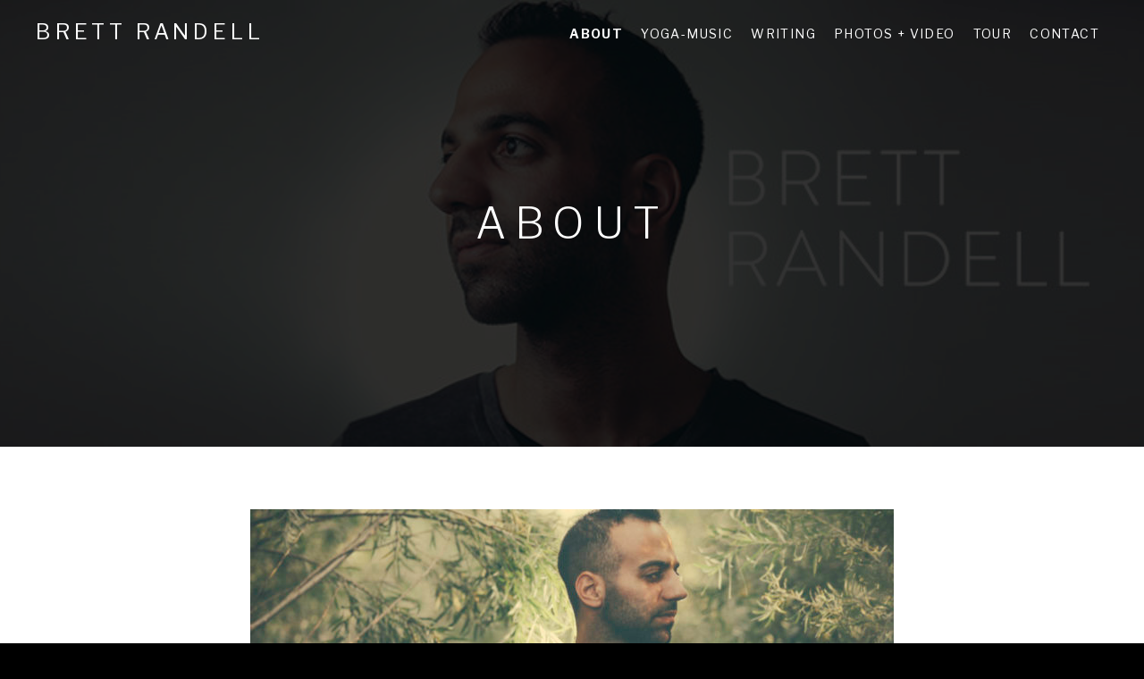

--- FILE ---
content_type: text/html; charset=UTF-8
request_url: https://www.brettrandell.com/about/
body_size: 13149
content:
<!DOCTYPE html><html class="no-js" lang="en-US"><head><meta charset="UTF-8"><meta name="viewport" content="width=device-width, initial-scale=1"><link rel="profile" href="https://gmpg.org/xfn/11"><link rel="pingback" href="https://www.brettrandell.com/xmlrpc.php"> <script defer src="[data-uri]"></script> <meta name='robots' content='index, follow, max-image-preview:large, max-snippet:-1, max-video-preview:-1' /> <script data-no-defer="1" data-ezscrex="false" data-cfasync="false" data-pagespeed-no-defer data-cookieconsent="ignore">var ctPublicFunctions = {"_ajax_nonce":"da69855dfb","_rest_nonce":"1a14e13fc5","_ajax_url":"\/wp-admin\/admin-ajax.php","_rest_url":"https:\/\/www.brettrandell.com\/wp-json\/","data__cookies_type":"native","data__ajax_type":"rest","data__bot_detector_enabled":0,"data__frontend_data_log_enabled":1,"cookiePrefix":"","wprocket_detected":false,"host_url":"www.brettrandell.com","text__ee_click_to_select":"Click to select the whole data","text__ee_original_email":"The complete one is","text__ee_got_it":"Got it","text__ee_blocked":"Blocked","text__ee_cannot_connect":"Cannot connect","text__ee_cannot_decode":"Can not decode email. Unknown reason","text__ee_email_decoder":"CleanTalk email decoder","text__ee_wait_for_decoding":"The magic is on the way!","text__ee_decoding_process":"Please wait a few seconds while we decode the contact data."}</script> <script data-no-defer="1" data-ezscrex="false" data-cfasync="false" data-pagespeed-no-defer data-cookieconsent="ignore">var ctPublic = {"_ajax_nonce":"da69855dfb","settings__forms__check_internal":"0","settings__forms__check_external":"0","settings__forms__force_protection":0,"settings__forms__search_test":1,"settings__forms__wc_add_to_cart":0,"settings__data__bot_detector_enabled":0,"settings__sfw__anti_crawler":1,"blog_home":"https:\/\/www.brettrandell.com\/","pixel__setting":"0","pixel__enabled":false,"pixel__url":null,"data__email_check_before_post":1,"data__email_check_exist_post":0,"data__cookies_type":"native","data__key_is_ok":true,"data__visible_fields_required":true,"wl_brandname":"Anti-Spam by CleanTalk","wl_brandname_short":"CleanTalk","ct_checkjs_key":"592fba497153d3b0c7369ecb94d21b6f474901ed4fbfc42b80bf68dd308e0e7c","emailEncoderPassKey":"5a2c8227f098a45eb46fb1f687bb803e","bot_detector_forms_excluded":"W10=","advancedCacheExists":true,"varnishCacheExists":false,"wc_ajax_add_to_cart":false,"theRealPerson":{"phrases":{"trpHeading":"The Real Person Badge!","trpContent1":"The commenter acts as a real person and verified as not a bot.","trpContent2":" Anti-Spam by CleanTalk","trpContentLearnMore":"Learn more"},"trpContentLink":"https:\/\/cleantalk.org\/help\/the-real-person?utm_id=&amp;utm_term=&amp;utm_source=admin_side&amp;utm_medium=trp_badge&amp;utm_content=trp_badge_link_click&amp;utm_campaign=apbct_links","imgPersonUrl":"https:\/\/www.brettrandell.com\/wp-content\/plugins\/cleantalk-spam-protect\/css\/images\/real_user.svg","imgShieldUrl":"https:\/\/www.brettrandell.com\/wp-content\/plugins\/cleantalk-spam-protect\/css\/images\/shield.svg"}}</script> <title>About &#8211; Brett Randell</title><link rel="canonical" href="https://www.brettrandell.com/about/" /><meta property="og:locale" content="en_US" /><meta property="og:type" content="article" /><meta property="og:title" content="About &#8211; Brett Randell" /><meta property="og:description" content="With lyrics that weave stories and muse over feelings many seem to take for granted, Brett Randell is a musician on a mission to connect the world. The 31-year-old New Yorker-turned-Austinite-turned-Denverite croons with a clear and powerful voice. His soulful, poetry-based style places emphasis on intense lyrics, catchy melodies, and emotional stories. Despite being surrounded [&hellip;]" /><meta property="og:url" content="https://www.brettrandell.com/about/" /><meta property="og:site_name" content="Brett Randell" /><meta property="article:publisher" content="http://www.facebook.com/BrettRandellMusic" /><meta property="article:modified_time" content="2019-03-24T23:50:56+00:00" /><meta property="og:image" content="https://www.brettrandell.com/wp-content/uploads/2019/03/BrettRandell_SideForest.jpg" /><meta property="og:image:width" content="5616" /><meta property="og:image:height" content="3744" /><meta property="og:image:type" content="image/jpeg" /><meta name="twitter:card" content="summary_large_image" /><meta name="twitter:site" content="@BrettRandell" /><meta name="twitter:label1" content="Est. reading time" /><meta name="twitter:data1" content="3 minutes" /> <script type="application/ld+json" class="yoast-schema-graph">{"@context":"https://schema.org","@graph":[{"@type":"WebPage","@id":"https://www.brettrandell.com/about/","url":"https://www.brettrandell.com/about/","name":"About &#8211; Brett Randell","isPartOf":{"@id":"https://www.brettrandell.com/#website"},"primaryImageOfPage":{"@id":"https://www.brettrandell.com/about/#primaryimage"},"image":{"@id":"https://www.brettrandell.com/about/#primaryimage"},"thumbnailUrl":"https://www.brettrandell.com/wp-content/uploads/2019/03/BrettRandell_SideForest.jpg","datePublished":"2019-03-23T16:31:13+00:00","dateModified":"2019-03-24T23:50:56+00:00","breadcrumb":{"@id":"https://www.brettrandell.com/about/#breadcrumb"},"inLanguage":"en-US","potentialAction":[{"@type":"ReadAction","target":["https://www.brettrandell.com/about/"]}]},{"@type":"ImageObject","inLanguage":"en-US","@id":"https://www.brettrandell.com/about/#primaryimage","url":"https://www.brettrandell.com/wp-content/uploads/2019/03/BrettRandell_SideForest.jpg","contentUrl":"https://www.brettrandell.com/wp-content/uploads/2019/03/BrettRandell_SideForest.jpg","width":5616,"height":3744},{"@type":"BreadcrumbList","@id":"https://www.brettrandell.com/about/#breadcrumb","itemListElement":[{"@type":"ListItem","position":1,"name":"Home","item":"https://www.brettrandell.com/"},{"@type":"ListItem","position":2,"name":"About"}]},{"@type":"WebSite","@id":"https://www.brettrandell.com/#website","url":"https://www.brettrandell.com/","name":"Brett Randell","description":"Brett Randell | Writer + Musician","potentialAction":[{"@type":"SearchAction","target":{"@type":"EntryPoint","urlTemplate":"https://www.brettrandell.com/?s={search_term_string}"},"query-input":{"@type":"PropertyValueSpecification","valueRequired":true,"valueName":"search_term_string"}}],"inLanguage":"en-US"}]}</script> <link rel='dns-prefetch' href='//fonts.googleapis.com' /><link href='https://fonts.gstatic.com' crossorigin rel='preconnect' /><link rel="alternate" type="application/rss+xml" title="Brett Randell &raquo; Feed" href="https://www.brettrandell.com/feed/" /><link rel="alternate" type="application/rss+xml" title="Brett Randell &raquo; Comments Feed" href="https://www.brettrandell.com/comments/feed/" /><link rel="alternate" title="oEmbed (JSON)" type="application/json+oembed" href="https://www.brettrandell.com/wp-json/oembed/1.0/embed?url=https%3A%2F%2Fwww.brettrandell.com%2Fabout%2F" /><link rel="alternate" title="oEmbed (XML)" type="text/xml+oembed" href="https://www.brettrandell.com/wp-json/oembed/1.0/embed?url=https%3A%2F%2Fwww.brettrandell.com%2Fabout%2F&#038;format=xml" />  <script src="//www.googletagmanager.com/gtag/js?id=G-9PLB9T1RYL"  data-cfasync="false" data-wpfc-render="false" type="text/javascript" async></script> <script data-cfasync="false" data-wpfc-render="false" type="text/javascript">var mi_version = '9.10.1';
				var mi_track_user = true;
				var mi_no_track_reason = '';
								var MonsterInsightsDefaultLocations = {"page_location":"https:\/\/www.brettrandell.com\/about\/"};
								if ( typeof MonsterInsightsPrivacyGuardFilter === 'function' ) {
					var MonsterInsightsLocations = (typeof MonsterInsightsExcludeQuery === 'object') ? MonsterInsightsPrivacyGuardFilter( MonsterInsightsExcludeQuery ) : MonsterInsightsPrivacyGuardFilter( MonsterInsightsDefaultLocations );
				} else {
					var MonsterInsightsLocations = (typeof MonsterInsightsExcludeQuery === 'object') ? MonsterInsightsExcludeQuery : MonsterInsightsDefaultLocations;
				}

								var disableStrs = [
										'ga-disable-G-9PLB9T1RYL',
									];

				/* Function to detect opted out users */
				function __gtagTrackerIsOptedOut() {
					for (var index = 0; index < disableStrs.length; index++) {
						if (document.cookie.indexOf(disableStrs[index] + '=true') > -1) {
							return true;
						}
					}

					return false;
				}

				/* Disable tracking if the opt-out cookie exists. */
				if (__gtagTrackerIsOptedOut()) {
					for (var index = 0; index < disableStrs.length; index++) {
						window[disableStrs[index]] = true;
					}
				}

				/* Opt-out function */
				function __gtagTrackerOptout() {
					for (var index = 0; index < disableStrs.length; index++) {
						document.cookie = disableStrs[index] + '=true; expires=Thu, 31 Dec 2099 23:59:59 UTC; path=/';
						window[disableStrs[index]] = true;
					}
				}

				if ('undefined' === typeof gaOptout) {
					function gaOptout() {
						__gtagTrackerOptout();
					}
				}
								window.dataLayer = window.dataLayer || [];

				window.MonsterInsightsDualTracker = {
					helpers: {},
					trackers: {},
				};
				if (mi_track_user) {
					function __gtagDataLayer() {
						dataLayer.push(arguments);
					}

					function __gtagTracker(type, name, parameters) {
						if (!parameters) {
							parameters = {};
						}

						if (parameters.send_to) {
							__gtagDataLayer.apply(null, arguments);
							return;
						}

						if (type === 'event') {
														parameters.send_to = monsterinsights_frontend.v4_id;
							var hookName = name;
							if (typeof parameters['event_category'] !== 'undefined') {
								hookName = parameters['event_category'] + ':' + name;
							}

							if (typeof MonsterInsightsDualTracker.trackers[hookName] !== 'undefined') {
								MonsterInsightsDualTracker.trackers[hookName](parameters);
							} else {
								__gtagDataLayer('event', name, parameters);
							}
							
						} else {
							__gtagDataLayer.apply(null, arguments);
						}
					}

					__gtagTracker('js', new Date());
					__gtagTracker('set', {
						'developer_id.dZGIzZG': true,
											});
					if ( MonsterInsightsLocations.page_location ) {
						__gtagTracker('set', MonsterInsightsLocations);
					}
										__gtagTracker('config', 'G-9PLB9T1RYL', {"forceSSL":"true","link_attribution":"true"} );
										window.gtag = __gtagTracker;										(function () {
						/* https://developers.google.com/analytics/devguides/collection/analyticsjs/ */
						/* ga and __gaTracker compatibility shim. */
						var noopfn = function () {
							return null;
						};
						var newtracker = function () {
							return new Tracker();
						};
						var Tracker = function () {
							return null;
						};
						var p = Tracker.prototype;
						p.get = noopfn;
						p.set = noopfn;
						p.send = function () {
							var args = Array.prototype.slice.call(arguments);
							args.unshift('send');
							__gaTracker.apply(null, args);
						};
						var __gaTracker = function () {
							var len = arguments.length;
							if (len === 0) {
								return;
							}
							var f = arguments[len - 1];
							if (typeof f !== 'object' || f === null || typeof f.hitCallback !== 'function') {
								if ('send' === arguments[0]) {
									var hitConverted, hitObject = false, action;
									if ('event' === arguments[1]) {
										if ('undefined' !== typeof arguments[3]) {
											hitObject = {
												'eventAction': arguments[3],
												'eventCategory': arguments[2],
												'eventLabel': arguments[4],
												'value': arguments[5] ? arguments[5] : 1,
											}
										}
									}
									if ('pageview' === arguments[1]) {
										if ('undefined' !== typeof arguments[2]) {
											hitObject = {
												'eventAction': 'page_view',
												'page_path': arguments[2],
											}
										}
									}
									if (typeof arguments[2] === 'object') {
										hitObject = arguments[2];
									}
									if (typeof arguments[5] === 'object') {
										Object.assign(hitObject, arguments[5]);
									}
									if ('undefined' !== typeof arguments[1].hitType) {
										hitObject = arguments[1];
										if ('pageview' === hitObject.hitType) {
											hitObject.eventAction = 'page_view';
										}
									}
									if (hitObject) {
										action = 'timing' === arguments[1].hitType ? 'timing_complete' : hitObject.eventAction;
										hitConverted = mapArgs(hitObject);
										__gtagTracker('event', action, hitConverted);
									}
								}
								return;
							}

							function mapArgs(args) {
								var arg, hit = {};
								var gaMap = {
									'eventCategory': 'event_category',
									'eventAction': 'event_action',
									'eventLabel': 'event_label',
									'eventValue': 'event_value',
									'nonInteraction': 'non_interaction',
									'timingCategory': 'event_category',
									'timingVar': 'name',
									'timingValue': 'value',
									'timingLabel': 'event_label',
									'page': 'page_path',
									'location': 'page_location',
									'title': 'page_title',
									'referrer' : 'page_referrer',
								};
								for (arg in args) {
																		if (!(!args.hasOwnProperty(arg) || !gaMap.hasOwnProperty(arg))) {
										hit[gaMap[arg]] = args[arg];
									} else {
										hit[arg] = args[arg];
									}
								}
								return hit;
							}

							try {
								f.hitCallback();
							} catch (ex) {
							}
						};
						__gaTracker.create = newtracker;
						__gaTracker.getByName = newtracker;
						__gaTracker.getAll = function () {
							return [];
						};
						__gaTracker.remove = noopfn;
						__gaTracker.loaded = true;
						window['__gaTracker'] = __gaTracker;
					})();
									} else {
										console.log("");
					(function () {
						function __gtagTracker() {
							return null;
						}

						window['__gtagTracker'] = __gtagTracker;
						window['gtag'] = __gtagTracker;
					})();
									}</script> <style id='wp-img-auto-sizes-contain-inline-css' type='text/css'>img:is([sizes=auto i],[sizes^="auto," i]){contain-intrinsic-size:3000px 1500px}
/*# sourceURL=wp-img-auto-sizes-contain-inline-css */</style><style id='wp-emoji-styles-inline-css' type='text/css'>img.wp-smiley, img.emoji {
		display: inline !important;
		border: none !important;
		box-shadow: none !important;
		height: 1em !important;
		width: 1em !important;
		margin: 0 0.07em !important;
		vertical-align: -0.1em !important;
		background: none !important;
		padding: 0 !important;
	}
/*# sourceURL=wp-emoji-styles-inline-css */</style><style id='wp-block-library-inline-css' type='text/css'>:root{--wp-block-synced-color:#7a00df;--wp-block-synced-color--rgb:122,0,223;--wp-bound-block-color:var(--wp-block-synced-color);--wp-editor-canvas-background:#ddd;--wp-admin-theme-color:#007cba;--wp-admin-theme-color--rgb:0,124,186;--wp-admin-theme-color-darker-10:#006ba1;--wp-admin-theme-color-darker-10--rgb:0,107,160.5;--wp-admin-theme-color-darker-20:#005a87;--wp-admin-theme-color-darker-20--rgb:0,90,135;--wp-admin-border-width-focus:2px}@media (min-resolution:192dpi){:root{--wp-admin-border-width-focus:1.5px}}.wp-element-button{cursor:pointer}:root .has-very-light-gray-background-color{background-color:#eee}:root .has-very-dark-gray-background-color{background-color:#313131}:root .has-very-light-gray-color{color:#eee}:root .has-very-dark-gray-color{color:#313131}:root .has-vivid-green-cyan-to-vivid-cyan-blue-gradient-background{background:linear-gradient(135deg,#00d084,#0693e3)}:root .has-purple-crush-gradient-background{background:linear-gradient(135deg,#34e2e4,#4721fb 50%,#ab1dfe)}:root .has-hazy-dawn-gradient-background{background:linear-gradient(135deg,#faaca8,#dad0ec)}:root .has-subdued-olive-gradient-background{background:linear-gradient(135deg,#fafae1,#67a671)}:root .has-atomic-cream-gradient-background{background:linear-gradient(135deg,#fdd79a,#004a59)}:root .has-nightshade-gradient-background{background:linear-gradient(135deg,#330968,#31cdcf)}:root .has-midnight-gradient-background{background:linear-gradient(135deg,#020381,#2874fc)}:root{--wp--preset--font-size--normal:16px;--wp--preset--font-size--huge:42px}.has-regular-font-size{font-size:1em}.has-larger-font-size{font-size:2.625em}.has-normal-font-size{font-size:var(--wp--preset--font-size--normal)}.has-huge-font-size{font-size:var(--wp--preset--font-size--huge)}.has-text-align-center{text-align:center}.has-text-align-left{text-align:left}.has-text-align-right{text-align:right}.has-fit-text{white-space:nowrap!important}#end-resizable-editor-section{display:none}.aligncenter{clear:both}.items-justified-left{justify-content:flex-start}.items-justified-center{justify-content:center}.items-justified-right{justify-content:flex-end}.items-justified-space-between{justify-content:space-between}.screen-reader-text{border:0;clip-path:inset(50%);height:1px;margin:-1px;overflow:hidden;padding:0;position:absolute;width:1px;word-wrap:normal!important}.screen-reader-text:focus{background-color:#ddd;clip-path:none;color:#444;display:block;font-size:1em;height:auto;left:5px;line-height:normal;padding:15px 23px 14px;text-decoration:none;top:5px;width:auto;z-index:100000}html :where(.has-border-color){border-style:solid}html :where([style*=border-top-color]){border-top-style:solid}html :where([style*=border-right-color]){border-right-style:solid}html :where([style*=border-bottom-color]){border-bottom-style:solid}html :where([style*=border-left-color]){border-left-style:solid}html :where([style*=border-width]){border-style:solid}html :where([style*=border-top-width]){border-top-style:solid}html :where([style*=border-right-width]){border-right-style:solid}html :where([style*=border-bottom-width]){border-bottom-style:solid}html :where([style*=border-left-width]){border-left-style:solid}html :where(img[class*=wp-image-]){height:auto;max-width:100%}:where(figure){margin:0 0 1em}html :where(.is-position-sticky){--wp-admin--admin-bar--position-offset:var(--wp-admin--admin-bar--height,0px)}@media screen and (max-width:600px){html :where(.is-position-sticky){--wp-admin--admin-bar--position-offset:0px}}

/*# sourceURL=wp-block-library-inline-css */</style><style id='global-styles-inline-css' type='text/css'>:root{--wp--preset--aspect-ratio--square: 1;--wp--preset--aspect-ratio--4-3: 4/3;--wp--preset--aspect-ratio--3-4: 3/4;--wp--preset--aspect-ratio--3-2: 3/2;--wp--preset--aspect-ratio--2-3: 2/3;--wp--preset--aspect-ratio--16-9: 16/9;--wp--preset--aspect-ratio--9-16: 9/16;--wp--preset--color--black: #000000;--wp--preset--color--cyan-bluish-gray: #abb8c3;--wp--preset--color--white: #ffffff;--wp--preset--color--pale-pink: #f78da7;--wp--preset--color--vivid-red: #cf2e2e;--wp--preset--color--luminous-vivid-orange: #ff6900;--wp--preset--color--luminous-vivid-amber: #fcb900;--wp--preset--color--light-green-cyan: #7bdcb5;--wp--preset--color--vivid-green-cyan: #00d084;--wp--preset--color--pale-cyan-blue: #8ed1fc;--wp--preset--color--vivid-cyan-blue: #0693e3;--wp--preset--color--vivid-purple: #9b51e0;--wp--preset--gradient--vivid-cyan-blue-to-vivid-purple: linear-gradient(135deg,rgb(6,147,227) 0%,rgb(155,81,224) 100%);--wp--preset--gradient--light-green-cyan-to-vivid-green-cyan: linear-gradient(135deg,rgb(122,220,180) 0%,rgb(0,208,130) 100%);--wp--preset--gradient--luminous-vivid-amber-to-luminous-vivid-orange: linear-gradient(135deg,rgb(252,185,0) 0%,rgb(255,105,0) 100%);--wp--preset--gradient--luminous-vivid-orange-to-vivid-red: linear-gradient(135deg,rgb(255,105,0) 0%,rgb(207,46,46) 100%);--wp--preset--gradient--very-light-gray-to-cyan-bluish-gray: linear-gradient(135deg,rgb(238,238,238) 0%,rgb(169,184,195) 100%);--wp--preset--gradient--cool-to-warm-spectrum: linear-gradient(135deg,rgb(74,234,220) 0%,rgb(151,120,209) 20%,rgb(207,42,186) 40%,rgb(238,44,130) 60%,rgb(251,105,98) 80%,rgb(254,248,76) 100%);--wp--preset--gradient--blush-light-purple: linear-gradient(135deg,rgb(255,206,236) 0%,rgb(152,150,240) 100%);--wp--preset--gradient--blush-bordeaux: linear-gradient(135deg,rgb(254,205,165) 0%,rgb(254,45,45) 50%,rgb(107,0,62) 100%);--wp--preset--gradient--luminous-dusk: linear-gradient(135deg,rgb(255,203,112) 0%,rgb(199,81,192) 50%,rgb(65,88,208) 100%);--wp--preset--gradient--pale-ocean: linear-gradient(135deg,rgb(255,245,203) 0%,rgb(182,227,212) 50%,rgb(51,167,181) 100%);--wp--preset--gradient--electric-grass: linear-gradient(135deg,rgb(202,248,128) 0%,rgb(113,206,126) 100%);--wp--preset--gradient--midnight: linear-gradient(135deg,rgb(2,3,129) 0%,rgb(40,116,252) 100%);--wp--preset--font-size--small: 13px;--wp--preset--font-size--medium: 20px;--wp--preset--font-size--large: 36px;--wp--preset--font-size--x-large: 42px;--wp--preset--spacing--20: 0.44rem;--wp--preset--spacing--30: 0.67rem;--wp--preset--spacing--40: 1rem;--wp--preset--spacing--50: 1.5rem;--wp--preset--spacing--60: 2.25rem;--wp--preset--spacing--70: 3.38rem;--wp--preset--spacing--80: 5.06rem;--wp--preset--shadow--natural: 6px 6px 9px rgba(0, 0, 0, 0.2);--wp--preset--shadow--deep: 12px 12px 50px rgba(0, 0, 0, 0.4);--wp--preset--shadow--sharp: 6px 6px 0px rgba(0, 0, 0, 0.2);--wp--preset--shadow--outlined: 6px 6px 0px -3px rgb(255, 255, 255), 6px 6px rgb(0, 0, 0);--wp--preset--shadow--crisp: 6px 6px 0px rgb(0, 0, 0);}:where(.is-layout-flex){gap: 0.5em;}:where(.is-layout-grid){gap: 0.5em;}body .is-layout-flex{display: flex;}.is-layout-flex{flex-wrap: wrap;align-items: center;}.is-layout-flex > :is(*, div){margin: 0;}body .is-layout-grid{display: grid;}.is-layout-grid > :is(*, div){margin: 0;}:where(.wp-block-columns.is-layout-flex){gap: 2em;}:where(.wp-block-columns.is-layout-grid){gap: 2em;}:where(.wp-block-post-template.is-layout-flex){gap: 1.25em;}:where(.wp-block-post-template.is-layout-grid){gap: 1.25em;}.has-black-color{color: var(--wp--preset--color--black) !important;}.has-cyan-bluish-gray-color{color: var(--wp--preset--color--cyan-bluish-gray) !important;}.has-white-color{color: var(--wp--preset--color--white) !important;}.has-pale-pink-color{color: var(--wp--preset--color--pale-pink) !important;}.has-vivid-red-color{color: var(--wp--preset--color--vivid-red) !important;}.has-luminous-vivid-orange-color{color: var(--wp--preset--color--luminous-vivid-orange) !important;}.has-luminous-vivid-amber-color{color: var(--wp--preset--color--luminous-vivid-amber) !important;}.has-light-green-cyan-color{color: var(--wp--preset--color--light-green-cyan) !important;}.has-vivid-green-cyan-color{color: var(--wp--preset--color--vivid-green-cyan) !important;}.has-pale-cyan-blue-color{color: var(--wp--preset--color--pale-cyan-blue) !important;}.has-vivid-cyan-blue-color{color: var(--wp--preset--color--vivid-cyan-blue) !important;}.has-vivid-purple-color{color: var(--wp--preset--color--vivid-purple) !important;}.has-black-background-color{background-color: var(--wp--preset--color--black) !important;}.has-cyan-bluish-gray-background-color{background-color: var(--wp--preset--color--cyan-bluish-gray) !important;}.has-white-background-color{background-color: var(--wp--preset--color--white) !important;}.has-pale-pink-background-color{background-color: var(--wp--preset--color--pale-pink) !important;}.has-vivid-red-background-color{background-color: var(--wp--preset--color--vivid-red) !important;}.has-luminous-vivid-orange-background-color{background-color: var(--wp--preset--color--luminous-vivid-orange) !important;}.has-luminous-vivid-amber-background-color{background-color: var(--wp--preset--color--luminous-vivid-amber) !important;}.has-light-green-cyan-background-color{background-color: var(--wp--preset--color--light-green-cyan) !important;}.has-vivid-green-cyan-background-color{background-color: var(--wp--preset--color--vivid-green-cyan) !important;}.has-pale-cyan-blue-background-color{background-color: var(--wp--preset--color--pale-cyan-blue) !important;}.has-vivid-cyan-blue-background-color{background-color: var(--wp--preset--color--vivid-cyan-blue) !important;}.has-vivid-purple-background-color{background-color: var(--wp--preset--color--vivid-purple) !important;}.has-black-border-color{border-color: var(--wp--preset--color--black) !important;}.has-cyan-bluish-gray-border-color{border-color: var(--wp--preset--color--cyan-bluish-gray) !important;}.has-white-border-color{border-color: var(--wp--preset--color--white) !important;}.has-pale-pink-border-color{border-color: var(--wp--preset--color--pale-pink) !important;}.has-vivid-red-border-color{border-color: var(--wp--preset--color--vivid-red) !important;}.has-luminous-vivid-orange-border-color{border-color: var(--wp--preset--color--luminous-vivid-orange) !important;}.has-luminous-vivid-amber-border-color{border-color: var(--wp--preset--color--luminous-vivid-amber) !important;}.has-light-green-cyan-border-color{border-color: var(--wp--preset--color--light-green-cyan) !important;}.has-vivid-green-cyan-border-color{border-color: var(--wp--preset--color--vivid-green-cyan) !important;}.has-pale-cyan-blue-border-color{border-color: var(--wp--preset--color--pale-cyan-blue) !important;}.has-vivid-cyan-blue-border-color{border-color: var(--wp--preset--color--vivid-cyan-blue) !important;}.has-vivid-purple-border-color{border-color: var(--wp--preset--color--vivid-purple) !important;}.has-vivid-cyan-blue-to-vivid-purple-gradient-background{background: var(--wp--preset--gradient--vivid-cyan-blue-to-vivid-purple) !important;}.has-light-green-cyan-to-vivid-green-cyan-gradient-background{background: var(--wp--preset--gradient--light-green-cyan-to-vivid-green-cyan) !important;}.has-luminous-vivid-amber-to-luminous-vivid-orange-gradient-background{background: var(--wp--preset--gradient--luminous-vivid-amber-to-luminous-vivid-orange) !important;}.has-luminous-vivid-orange-to-vivid-red-gradient-background{background: var(--wp--preset--gradient--luminous-vivid-orange-to-vivid-red) !important;}.has-very-light-gray-to-cyan-bluish-gray-gradient-background{background: var(--wp--preset--gradient--very-light-gray-to-cyan-bluish-gray) !important;}.has-cool-to-warm-spectrum-gradient-background{background: var(--wp--preset--gradient--cool-to-warm-spectrum) !important;}.has-blush-light-purple-gradient-background{background: var(--wp--preset--gradient--blush-light-purple) !important;}.has-blush-bordeaux-gradient-background{background: var(--wp--preset--gradient--blush-bordeaux) !important;}.has-luminous-dusk-gradient-background{background: var(--wp--preset--gradient--luminous-dusk) !important;}.has-pale-ocean-gradient-background{background: var(--wp--preset--gradient--pale-ocean) !important;}.has-electric-grass-gradient-background{background: var(--wp--preset--gradient--electric-grass) !important;}.has-midnight-gradient-background{background: var(--wp--preset--gradient--midnight) !important;}.has-small-font-size{font-size: var(--wp--preset--font-size--small) !important;}.has-medium-font-size{font-size: var(--wp--preset--font-size--medium) !important;}.has-large-font-size{font-size: var(--wp--preset--font-size--large) !important;}.has-x-large-font-size{font-size: var(--wp--preset--font-size--x-large) !important;}
/*# sourceURL=global-styles-inline-css */</style><style id='classic-theme-styles-inline-css' type='text/css'>/*! This file is auto-generated */
.wp-block-button__link{color:#fff;background-color:#32373c;border-radius:9999px;box-shadow:none;text-decoration:none;padding:calc(.667em + 2px) calc(1.333em + 2px);font-size:1.125em}.wp-block-file__button{background:#32373c;color:#fff;text-decoration:none}
/*# sourceURL=/wp-includes/css/classic-themes.min.css */</style><link rel='stylesheet' id='cleantalk-public-css-css' href='https://www.brettrandell.com/wp-content/plugins/cleantalk-spam-protect/css/cleantalk-public.min.css?ver=6.71_1769100074' type='text/css' media='all' /><link rel='stylesheet' id='cleantalk-email-decoder-css-css' href='https://www.brettrandell.com/wp-content/plugins/cleantalk-spam-protect/css/cleantalk-email-decoder.min.css?ver=6.71_1769100074' type='text/css' media='all' /><link rel='stylesheet' id='cleantalk-trp-css-css' href='https://www.brettrandell.com/wp-content/plugins/cleantalk-spam-protect/css/cleantalk-trp.min.css?ver=6.71_1769100074' type='text/css' media='all' /><link rel='stylesheet' id='themicons-css' href='https://www.brettrandell.com/wp-content/cache/autoptimize/autoptimize_single_644b6d68d9e477d73b48ab8ac2960c6e.php?ver=2.3.1' type='text/css' media='all' /><link rel='stylesheet' id='twotone-style-css' href='https://www.brettrandell.com/wp-content/cache/autoptimize/autoptimize_single_f730ce752674d5c91e6d593bcbfee417.php?ver=6.9' type='text/css' media='all' /><style id='twotone-style-inline-css' type='text/css'>.twotone-header-overlay { background-color: #000000; }
	
.site-title { font-family: "Libre Franklin", sans-serif;}.site-navigation { font-family: "Libre Franklin", sans-serif;}h1, h2, h3, h4, h5, h6 { font-family: "Libre Franklin", sans-serif;}body, button, input, select, textarea, .author-box-name, .block-grid-item-title, .comment-reply-title a, .entry-terms .term-title, .lead, .single-record .record-artist, .twotone-player .mejs-container .mejs-track-title, .twotone-player .mejs-container .mejs-currenttime, .twotone-player .mejs-container .mejs-duration { font-family: "Libre Franklin", sans-serif;}
/*# sourceURL=twotone-style-inline-css */</style><link rel='stylesheet' id='twotone-audiotheme-css' href='https://www.brettrandell.com/wp-content/cache/autoptimize/autoptimize_single_62d146da7964e34dc5b09b75222809a9.php?ver=6.9' type='text/css' media='all' /><link rel='stylesheet' id='cedaro-theme-fonts-google-css' href='https://fonts.googleapis.com/css?family=Libre+Franklin%3A400%7CLibre+Franklin%3A400%2C400italic%2C700%2C700italic%7CLibre+Franklin%3A300%2C400%2C700%7CLibre+Franklin%3A400%2C400italic%2C700%2C700italic&#038;subset=latin&#038;ver=6.9' type='text/css' media='all' /><link rel='stylesheet' id='wp-block-paragraph-css' href='https://www.brettrandell.com/wp-includes/blocks/paragraph/style.min.css?ver=6.9' type='text/css' media='all' /> <script defer type="text/javascript" src="https://www.brettrandell.com/wp-content/plugins/google-analytics-for-wordpress/assets/js/frontend-gtag.min.js?ver=9.10.1" id="monsterinsights-frontend-script-js" data-wp-strategy="async"></script> <script data-cfasync="false" data-wpfc-render="false" type="text/javascript" id='monsterinsights-frontend-script-js-extra'>var monsterinsights_frontend = {"js_events_tracking":"true","download_extensions":"doc,pdf,ppt,zip,xls,docx,pptx,xlsx","inbound_paths":"[{\"path\":\"\\\/go\\\/\",\"label\":\"affiliate\"},{\"path\":\"\\\/recommend\\\/\",\"label\":\"affiliate\"}]","home_url":"https:\/\/www.brettrandell.com","hash_tracking":"false","v4_id":"G-9PLB9T1RYL"};</script> <script defer type="text/javascript" src="https://www.brettrandell.com/wp-content/plugins/cleantalk-spam-protect/js/apbct-public-bundle_gathering.min.js?ver=6.71_1769100074" id="apbct-public-bundle_gathering.min-js-js"></script> <script defer type="text/javascript" src="https://www.brettrandell.com/wp-includes/js/jquery/jquery.min.js?ver=3.7.1" id="jquery-core-js"></script> <script defer type="text/javascript" src="https://www.brettrandell.com/wp-includes/js/jquery/jquery-migrate.min.js?ver=3.4.1" id="jquery-migrate-js"></script> <link rel="https://api.w.org/" href="https://www.brettrandell.com/wp-json/" /><link rel="alternate" title="JSON" type="application/json" href="https://www.brettrandell.com/wp-json/wp/v2/pages/14" /><link rel="EditURI" type="application/rsd+xml" title="RSD" href="https://www.brettrandell.com/xmlrpc.php?rsd" /><meta name="generator" content="WordPress 6.9" /><link rel='shortlink' href='https://www.brettrandell.com/?p=14' /><style type="text/css" id="custom-header-css">.intro-content .button {
					color: #000000;
			}
		
					.site-header {
				background-image: url("https://www.brettrandell.com/wp-content/uploads/2019/03/cropped-Facebook-Banner-2.jpg");
			}</style><style type="text/css" id="custom-background-css">body.custom-background { background-image: url("https://www.brettrandell.com/wp-content/uploads/2019/03/HeadshotOne.jpg"); background-position: left top; background-size: cover; background-repeat: no-repeat; background-attachment: fixed; }</style></head><body data-rsssl=1 class="wp-singular page-template-default page page-id-14 custom-background wp-theme-twotone group-blog custom-header has-header-image mid-height-header font_site-title_libre-franklin font_site-navigation_libre-franklin font_headings_libre-franklin font_content_libre-franklin" itemscope="itemscope" itemtype="http://schema.org/WebPage"><div id="page" class="hfeed site"> <a class="skip-link screen-reader-text" href="#content">Skip to content</a><header id="masthead" class="site-header" role="banner" itemscope itemtype="http://schema.org/WPHeader"><div class="twotone-header-overlay" style="opacity: 0.8"></div><div class="site-header-inside"><div class="site-branding"><h1 class="site-title"><a href="https://www.brettrandell.com/" rel="home">Brett Randell</a></h1><div class="site-description screen-reader-text">Brett Randell | Writer + Musician</div></div><nav id="site-navigation" class="site-navigation" role="navigation" itemscope itemtype="http://schema.org/SiteNavigationElement"> <button class="site-navigation-toggle"><span>Menu</span></button><ul id="menu-main" class="menu"><li id="menu-item-63" class="menu-item menu-item-type-post_type menu-item-object-page current-menu-item page_item page-item-14 current_page_item first-item menu-item-63 menu-item-about"><a href="https://www.brettrandell.com/about/" aria-current="page">About</a></li><li id="menu-item-25" class="menu-item menu-item-type-post_type menu-item-object-page menu-item-25 menu-item-yoga-music"><a href="https://www.brettrandell.com/yoga-music/">Yoga-Music</a></li><li id="menu-item-104" class="menu-item menu-item-type-post_type menu-item-object-page menu-item-104 menu-item-writing"><a href="https://www.brettrandell.com/writing/">Writing</a></li><li id="menu-item-98" class="menu-item menu-item-type-post_type menu-item-object-page menu-item-98 menu-item-photos-video"><a href="https://www.brettrandell.com/photos-video/">Photos + Video</a></li><li id="menu-item-24" class="menu-item menu-item-type-post_type menu-item-object-page menu-item-24 menu-item-tour"><a href="https://www.brettrandell.com/tour/">Tour</a></li><li id="menu-item-26" class="menu-item menu-item-type-post_type menu-item-object-page last-item menu-item-26 menu-item-contact"><a href="https://www.brettrandell.com/contact/">Contact</a></li></ul></nav></div><div class="intro-area"><div class="intro-content"><h2 class="intro-title">About</h2></div></div></header><div id="content" class="site-content"><main id="primary" class="content-area" role="main" itemprop="mainContentOfPage"><div class="content-area-inside"><article id="post-14" class="post-14 page type-page status-publish has-post-thumbnail hentry" itemscope itemtype="http://schema.org/CreativeWork"><header class="entry-header"><h1 class="entry-title screen-reader-text" itemprop="headline">About</h1></header><figure class="entry-media entry-image"> <img width="720" height="345" src="https://www.brettrandell.com/wp-content/uploads/2019/03/BrettRandell_SideForest-720x345.jpg" class="attachment-twotone-featured-image size-twotone-featured-image wp-post-image" alt="" decoding="async" fetchpriority="high" itemprop="image" /></figure><div class="entry-content" itemprop="text"><p>With lyrics that weave stories and muse over feelings many seem to take for granted, Brett Randell is a musician on a mission to connect the world. The 31-year-old New Yorker-turned-Austinite-turned-Denverite croons with a clear and powerful voice. His soulful, poetry-based style places emphasis on intense lyrics, catchy melodies, and emotional stories.</p><p>Despite being surrounded by music his entire life, Brett
only realized his passion for performing and songwriting at the age of
20.&nbsp; Though both his sister and brother performed in bands throughout
their teenage years, Brett shied away from any musical pursuits and stuck to
his passion for drawing and writing. It wasn’t until purchasing an acoustic
guitar for his 20th birthday in NYC that he had even considered writing a full
song.</p><p>Quickly putting pen to paper and fingers to fret, he
unleashed the thoughts and feelings stored inside him for years. Within the
first couple days of owning his guitar, he wrote the song that would be the
ultimate goal for his musical endeavors, “Change The World.”</p><p>In 2008, only nine months after picking up that guitar,
Brett performed his music to a crowd of people from twenty-three countries in
Milan, Italy.&nbsp; Later that year, in his second live performance, he opened
for Pete Francis of the famous alternative&nbsp;band, Dispatch.</p><p>In 2009, Brett abandoned plans for a stable career in New
York City and packed his bags for Austin, Texas – and he hasn’t looked back
since. Living and playing in the ‘Live Music Capital of The World’ helped
develop&nbsp;and evolve Brett’s style, especially with the collaboration of
cellist Christopher Rains, pianist Wilyum Jerome, and drummer Music Read.</p><p>In 2010, almost three years after writing his first song,
Brett released his second CD – the five song EP “Glow,” and toured the US and
Europe, spanning the Netherlands, Denmark, Germany and France .</p><p>After playing over 100 shows in 2011, touring around the US,
and honing his craft in Austin, Brett decided to switch gears from the DIY
self-marketed musician approach and get back to the creative side of music.</p><p>In 2012, with a one-way ticket to Florence, a backpack, and
his first guitar, Brett traveled around the Mediterranean for 6-months,
pursuing his dream of connecting people with music and traveling with no goals
or plans. From rooftops in Istanbul, to ancient Roman streets in Croatia,
vineyards in Tuscany, to green parks in Tbilisi, Georgia, radio stations in
Athens to&nbsp;small apartments in Serbia, Brett connected with all walks of
people through music and adventure.</p><p>In 2013, after another short stint in Austin, Brett packed
everything he owned in his car and traveled around the US for most of the
year,&nbsp;finally landing in Denver.</p><p>From 2014-2017, Brett released his newest EP, “Rise” to
positive acclaim, traveled the world, playing music at house concerts and Yoga
Festivals, retreats, and music venues across Ireland, Spain, Morocco, France,
Italy, Iceland, the UK, and Italy, and continued to grow his fan base in a
personal, soulful, and interactive way.</p><p>In 2018, Brett will hit the road again to share his soulful
songwriter music across the world. Stay tuned.</p></div></article></div></main></div><footer id="footer" class="site-footer" role="contentinfo" itemscope itemtype="http://schema.org/WPFooter"><div class="site-footer-inside"><div class="credits"> <a href="https://audiotheme.com/view/twotone/">Twotone music theme</a> by AudioTheme.</div></div></footer></div> <script defer src="[data-uri]"></script><script type="speculationrules">{"prefetch":[{"source":"document","where":{"and":[{"href_matches":"/*"},{"not":{"href_matches":["/wp-*.php","/wp-admin/*","/wp-content/uploads/*","/wp-content/*","/wp-content/plugins/*","/wp-content/themes/twotone/*","/*\\?(.+)"]}},{"not":{"selector_matches":"a[rel~=\"nofollow\"]"}},{"not":{"selector_matches":".no-prefetch, .no-prefetch a"}}]},"eagerness":"conservative"}]}</script> <script defer id="wp-nav-menus-js-extra" src="[data-uri]"></script> <script defer type="text/javascript" src="https://www.brettrandell.com/wp-content/cache/autoptimize/autoptimize_single_22dfa52196de86055aeffd68757471a8.php?ver=1.0.0" id="wp-nav-menus-js"></script> <script defer id="twotone-js-extra" src="[data-uri]"></script> <script defer type="text/javascript" src="https://www.brettrandell.com/wp-content/cache/autoptimize/autoptimize_single_e2e90fd1658898a2a932d92beee7f799.php?ver=20150401" id="twotone-js"></script> <script defer type="text/javascript" src="https://www.brettrandell.com/wp-content/plugins/audiotheme/includes/js/vendor/jquery.fitvids.min.js?ver=1.2.0" id="jquery-fitvids-js"></script> <script id="wp-emoji-settings" type="application/json">{"baseUrl":"https://s.w.org/images/core/emoji/17.0.2/72x72/","ext":".png","svgUrl":"https://s.w.org/images/core/emoji/17.0.2/svg/","svgExt":".svg","source":{"concatemoji":"https://www.brettrandell.com/wp-includes/js/wp-emoji-release.min.js?ver=6.9"}}</script> <script type="module">/*! This file is auto-generated */
const a=JSON.parse(document.getElementById("wp-emoji-settings").textContent),o=(window._wpemojiSettings=a,"wpEmojiSettingsSupports"),s=["flag","emoji"];function i(e){try{var t={supportTests:e,timestamp:(new Date).valueOf()};sessionStorage.setItem(o,JSON.stringify(t))}catch(e){}}function c(e,t,n){e.clearRect(0,0,e.canvas.width,e.canvas.height),e.fillText(t,0,0);t=new Uint32Array(e.getImageData(0,0,e.canvas.width,e.canvas.height).data);e.clearRect(0,0,e.canvas.width,e.canvas.height),e.fillText(n,0,0);const a=new Uint32Array(e.getImageData(0,0,e.canvas.width,e.canvas.height).data);return t.every((e,t)=>e===a[t])}function p(e,t){e.clearRect(0,0,e.canvas.width,e.canvas.height),e.fillText(t,0,0);var n=e.getImageData(16,16,1,1);for(let e=0;e<n.data.length;e++)if(0!==n.data[e])return!1;return!0}function u(e,t,n,a){switch(t){case"flag":return n(e,"\ud83c\udff3\ufe0f\u200d\u26a7\ufe0f","\ud83c\udff3\ufe0f\u200b\u26a7\ufe0f")?!1:!n(e,"\ud83c\udde8\ud83c\uddf6","\ud83c\udde8\u200b\ud83c\uddf6")&&!n(e,"\ud83c\udff4\udb40\udc67\udb40\udc62\udb40\udc65\udb40\udc6e\udb40\udc67\udb40\udc7f","\ud83c\udff4\u200b\udb40\udc67\u200b\udb40\udc62\u200b\udb40\udc65\u200b\udb40\udc6e\u200b\udb40\udc67\u200b\udb40\udc7f");case"emoji":return!a(e,"\ud83e\u1fac8")}return!1}function f(e,t,n,a){let r;const o=(r="undefined"!=typeof WorkerGlobalScope&&self instanceof WorkerGlobalScope?new OffscreenCanvas(300,150):document.createElement("canvas")).getContext("2d",{willReadFrequently:!0}),s=(o.textBaseline="top",o.font="600 32px Arial",{});return e.forEach(e=>{s[e]=t(o,e,n,a)}),s}function r(e){var t=document.createElement("script");t.src=e,t.defer=!0,document.head.appendChild(t)}a.supports={everything:!0,everythingExceptFlag:!0},new Promise(t=>{let n=function(){try{var e=JSON.parse(sessionStorage.getItem(o));if("object"==typeof e&&"number"==typeof e.timestamp&&(new Date).valueOf()<e.timestamp+604800&&"object"==typeof e.supportTests)return e.supportTests}catch(e){}return null}();if(!n){if("undefined"!=typeof Worker&&"undefined"!=typeof OffscreenCanvas&&"undefined"!=typeof URL&&URL.createObjectURL&&"undefined"!=typeof Blob)try{var e="postMessage("+f.toString()+"("+[JSON.stringify(s),u.toString(),c.toString(),p.toString()].join(",")+"));",a=new Blob([e],{type:"text/javascript"});const r=new Worker(URL.createObjectURL(a),{name:"wpTestEmojiSupports"});return void(r.onmessage=e=>{i(n=e.data),r.terminate(),t(n)})}catch(e){}i(n=f(s,u,c,p))}t(n)}).then(e=>{for(const n in e)a.supports[n]=e[n],a.supports.everything=a.supports.everything&&a.supports[n],"flag"!==n&&(a.supports.everythingExceptFlag=a.supports.everythingExceptFlag&&a.supports[n]);var t;a.supports.everythingExceptFlag=a.supports.everythingExceptFlag&&!a.supports.flag,a.supports.everything||((t=a.source||{}).concatemoji?r(t.concatemoji):t.wpemoji&&t.twemoji&&(r(t.twemoji),r(t.wpemoji)))});
//# sourceURL=https://www.brettrandell.com/wp-includes/js/wp-emoji-loader.min.js</script> </body></html>

--- FILE ---
content_type: text/css; charset=utf-8
request_url: https://www.brettrandell.com/wp-content/cache/autoptimize/autoptimize_single_f730ce752674d5c91e6d593bcbfee417.php?ver=6.9
body_size: 10795
content:
/*!
 * Theme Name: Twotone
 * Theme URI: https://audiotheme.com/view/twotone/
 * Author: AudioTheme
 * Author URI: https://audiotheme.com/
 * Description: Tone reverberates through your style, your image, and your attitude. And now, with the Twotone audio theme, you can extend that tone to your website. Large header images and an attractive site-wide player provide unlimited potential. Express yourself today with Twotone.
 * Version: 1.4.4
 * License: GNU General Public License v2 or later
 * License URI: https://www.gnu.org/licenses/gpl-2.0.html
 * Domain Path: /languages
 * Text Domain: twotone
 */
html{font-family:sans-serif;-webkit-text-size-adjust:100%;-ms-text-size-adjust:100%}body{margin:0}article,aside,details,figcaption,figure,footer,header,hgroup,main,nav,section,summary{display:block}audio,canvas,progress,video{display:inline-block;vertical-align:baseline}audio:not([controls]){display:none;height:0}[hidden],template{display:none}a{background:0 0}a:active,a:hover{outline:0}abbr[title]{border-bottom:1px dotted}b,strong{font-weight:700}dfn{font-style:italic}h1{font-size:2em;margin:.67em 0}mark{background:#ff0;color:#000}small{font-size:80%}sub,sup{font-size:75%;line-height:0;position:relative;vertical-align:baseline}sup{top:-.5em}sub{bottom:-.25em}img{border:0}svg:not(:root){overflow:hidden}figure{margin:1em 40px}hr{-moz-box-sizing:content-box;box-sizing:content-box;height:0}pre{overflow:auto}code,kbd,pre,samp{font-family:monospace,monospace;font-size:1em}button,input,optgroup,select,textarea{color:inherit;font:inherit;margin:0}button{overflow:visible}button,select{text-transform:none}button,html input[type=button],input[type=reset],input[type=submit]{cursor:pointer;-webkit-appearance:button}button[disabled],html input[disabled]{cursor:default}button::-moz-focus-inner,input::-moz-focus-inner{border:0;padding:0}input{line-height:normal}input[type=checkbox],input[type=radio]{-moz-box-sizing:border-box;box-sizing:border-box;padding:0}input[type=number]::-webkit-inner-spin-button,input[type=number]::-webkit-outer-spin-button{height:auto}input[type=search]{-moz-box-sizing:content-box;box-sizing:content-box;-webkit-appearance:textfield}input[type=search]::-webkit-search-cancel-button,input[type=search]::-webkit-search-decoration{-webkit-appearance:none}fieldset{border:1px solid silver;margin:0 2px;padding:.35em .625em .75em}legend{border:0;padding:0}textarea{overflow:auto}optgroup{font-weight:700}table{border-collapse:collapse;border-spacing:0}td,th{padding:0}.icon:before,.mejs-button button:before,.nav-next a:after,.nav-next a:before,.nav-previous a:after,.nav-previous a:before,.social-navigation a:before,.sub-menu-toggle:before,.site-navigation-toggle:before,.record-tracklist .is-playable:before,.record-tracklist .is-playable:hover:before,.record-tracklist .is-playing:before,.twotone-player .mejs-container .mejs-controls .mejs-button:before{display:inline-block;font-family:"themicons";-moz-osx-font-smoothing:grayscale;-webkit-font-smoothing:antialiased;font-style:normal;font-variant:normal;font-weight:400;letter-spacing:normal;text-decoration:inherit;text-transform:none;vertical-align:top;speak:none}body{color:#333;font-size:16px;line-height:1.5}body,button,input,select,textarea{font-family:"Anonymous Pro","Menlo","Monaco","Consolas","Courier New",monospace}h1,h2,h3,h4,h5,h6{color:#333;font-family:"Roboto Slab",serif;font-weight:400;margin:0}b,strong{font-weight:700}dfn,cite,em,i{font-style:italic}blockquote{border-left:3px solid #ddd;color:#777;margin:0 0 1.5em;padding-left:2.3125em}blockquote p:last-child{margin-bottom:0}blockquote cite,blockquote small{font-size:16px;font-size:1.6rem}blockquote cite{display:block;margin-top:.625em}address{font-style:italic;margin:0 0 1.5em}code,kbd,tt,var,samp,pre{font-family:"Anonymous Pro","Menlo","Monaco","Consolas","Courier New",monospace;-moz-hyphens:none;-webkit-hyphens:none;hyphens:none;-ms-hyphens:none}pre{background-color:#fafafa;border:1px solid #ddd;color:#777;line-height:1.2;margin-bottom:1.5em;max-width:100%;overflow:auto;padding:1.25em;white-space:pre;white-space:pre-wrap;word-wrap:break-word}abbr[title]{border-bottom:1px dotted #ddd;cursor:help}mark,ins{background-color:#fff9c0;text-decoration:none}sup,sub{font-size:75%;height:0;line-height:0;position:relative;vertical-align:baseline}sup{bottom:1ex}sub{top:.5ex}small{font-size:75%}big{font-size:125%}*,*:before,*:after{-moz-box-sizing:inherit;box-sizing:inherit}html{-moz-box-sizing:border-box;box-sizing:border-box;font-size:62.5%;overflow-y:scroll}body{background-color:#000}hr{background-color:#ddd;border:0;height:1px;margin-bottom:1.5em}p{margin:0 0 1.5em}ul,ol{margin:0 0 1.5em}ul{list-style-type:disc}ol{list-style-type:decimal}ul ul{padding-left:1em}ol ol{padding-left:1.3333em}ul ul,ol ul{list-style-type:circle}ul ol,ol ol{list-style-type:lower-alpha}ol ol ol{list-style-type:decimal}ul ul,ul ol,ol ol,ol ul{font-size:inherit;margin:.33333em 0}ul ul,ol ul{padding-left:1em}ul ol,ol ol{padding-left:1.44444em}dl{margin:0 0 1.5em}dt{font-weight:700}li,dd{margin-bottom:.20833333em}dd{margin-left:0}table{border-collapse:separate;border-spacing:0;border-width:0;margin:0 0 1.5em;width:100%}caption{color:#333;font-size:18px;font-size:1.8rem;text-align:left}th{font-weight:700}td{font-weight:400}th,td{border:solid #ddd;border-width:0 0 1px;padding:.75em 0;text-align:left}thead{color:#333;font-size:14px;font-size:1.4rem;text-transform:uppercase}thead th{padding:.5em 0}fieldset{border-width:0;clear:both;margin:0 0 3em;padding:0}fieldset>:last-child{margin-bottom:0}legend{border-bottom:1px solid #ddd;color:#333;font-size:14px;font-size:1.4rem;font-weight:700;line-height:1.5;margin-bottom:1.5em;padding-bottom:.5em;text-transform:uppercase;width:100%}img{border:0;height:auto;-ms-interpolation-mode:bicubic;max-width:100%;vertical-align:middle}figure{margin:0}del{opacity:.8}::-webkit-input-placeholder{color:#ababab}:-moz-placeholder{color:#ababab}::-moz-placeholder{color:#ababab;opacity:1}:-ms-input-placeholder{color:#ababab}button,input,select,textarea{background-color:#fff;border-radius:0;font-size:14px;font-size:1.4rem;line-height:1.5;margin:0;max-width:100%;vertical-align:baseline}button,input{line-height:normal}label{color:#333;display:inline-block;font-weight:700;margin-bottom:.3125em}input,textarea{background-image:-webkit-linear-gradient(rgba(255,255,255,0),rgba(255,255,255,0));border:1px solid #ddd}input:focus,textarea:focus{color:#333;outline:0}input[type=checkbox],input[type=radio]{padding:0}input[type=search]{-webkit-appearance:textfield}input[type=search]::-webkit-search-decoration{-webkit-appearance:none}button::-moz-focus-inner,input::-moz-focus-inner{border:0;padding:0}input[type=email],input[type=password],input[type=search],input[type=text],input[type=url],textarea{color:#777;padding:.78571429em 1.07142857em;width:100%}input[type=email]:focus,input[type=password]:focus,input[type=search]:focus,input[type=text]:focus,input[type=url]:focus,textarea:focus{border-color:#777;color:#333}input[type=search]{-moz-box-sizing:border-box;box-sizing:border-box}textarea{overflow:auto;vertical-align:top}.button,button,input[type=button],input[type=reset],input[type=submit]{background-color:#777;border:0;border-radius:3px;color:#fff;cursor:pointer;display:inline-block;font-size:14px;font-size:1.4rem;font-weight:400;letter-spacing:.1em;line-height:1.5;margin-bottom:.5em;margin-right:.14285714em;opacity:1;padding:.57142857em 1.07142857em .5em;text-align:center;text-decoration:none;text-transform:uppercase}.button:hover,button:hover,input[type=button]:hover,input[type=reset]:hover,input[type=submit]:hover,.button:focus,button:focus,input[type=button]:focus,input[type=reset]:focus,input[type=submit]:focus{background-color:#555;color:#fff;text-decoration:none}.button-alt{background-color:#fff;box-shadow:0 0 0 1px currentColor;color:#777}.button-alt:hover,.button-alt:focus{box-shadow:none}.mid-height-header .page-header .page-title,.full-height-header .page-header .page-title,.home.page .entry-header .entry-title,.mejs-offscreen,.pagination .next,.pagination .prev,.screen-reader-text,#wpstats{clip:rect(1px,1px,1px,1px);height:1px;overflow:hidden;position:absolute !important;white-space:nowrap;width:1px}.site .skip-link{background-color:#f1f1f1;box-shadow:0 0 1px 1px rgba(0,0,0,.2);color:#21759b;display:block;font-size:1em;font-weight:700;outline:none;padding:1em 2em;top:-9999em;left:-9999em;text-decoration:none;text-transform:none}.site .skip-link:focus{clip:auto;height:auto;position:fixed !important;top:.5em;left:.5em;width:auto;z-index:100000}.logged-in .site .skip-link{box-shadow:0 0 2px 2px rgba(0,0,0,.6);font-size:1em;font-weight:700}.alignleft{display:inline;float:left}.alignright{display:inline;float:right}.aligncenter{display:block;margin-left:auto;margin-right:auto}blockquote.alignleft,.wp-caption.alignleft,img.alignleft{margin:.4em 1.5em 1.5em 0}blockquote.alignright,.wp-caption.alignright,img.alignright{margin:.4em 0 1.5em 1.5em}blockquote.aligncenter,.wp-caption.aligncenter,img.aligncenter{margin-bottom:1.5em;margin-top:.4em}.wp-caption.alignleft,.wp-caption.alignright,.wp-caption.aligncenter{margin-bottom:1.2em}body.custom-background.background-cover{background-attachment:fixed;background-position:50% 50%;background-repeat:no-repeat;background-size:cover}.stretch{max-width:960px}.stretch-wide{max-width:1280px}.stretch.stretch-left,.stretch-wide.stretch-left{margin-right:0}.stretch.stretch-right,.stretch-wide.stretch-right{margin-left:0}@media (max-width:1039px) and (min-width:800px){.stretch{margin-left:calc((100vw - 800px) / -2);margin-right:calc((100vw - 800px) / -2)}}@media (min-width:1040px){.stretch{margin-left:-120px;margin-right:-120px}}@media (max-width:1359px) and (min-width:800px){.stretch-wide{margin-left:calc((100vw - 800px) / -2);margin-right:calc((100vw - 800px) / -2)}}@media (min-width:1360px){.stretch-wide{margin-left:-280px;margin-right:-280px}}.author-box:before,.archive .post:before,.blog .post:before,.clearfix:before,.post-navigation:before,.record-meta:before,.site-header-inside:before,.site-content:before,.site-footer:before,.site-footer-inside:before,.author-box:after,.archive .post:after,.blog .post:after,.clearfix:after,.post-navigation:after,.record-meta:after,.site-header-inside:after,.site-content:after,.site-footer:after,.site-footer-inside:after{content:" ";display:table}.author-box:after,.archive .post:after,.blog .post:after,.clearfix:after,.post-navigation:after,.record-meta:after,.site-header-inside:after,.site-content:after,.site-footer:after,.site-footer-inside:after{clear:both}.fade-in{-webkit-animation:fade-in .4s linear;animation:fade-in .4s linear;-webkit-backface-visibility:hidden;backface-visibility:hidden;-webkit-transform:translatez();transform:translatez()}@-webkit-keyframes fade-in{0%{opacity:0}100%{opacity:1}}@keyframes fade-in{0%{opacity:0}100%{opacity:1}}.site-header{background-position:center top;background-repeat:no-repeat;background-size:cover;display:-webkit-box;display:-webkit-flex;display:-moz-box;display:-ms-flexbox;display:flex;z-index:40;-webkit-box-direction:normal;-moz-box-direction:normal;-webkit-box-orient:vertical;-moz-box-orient:vertical;-webkit-box-pack:justify;-moz-box-pack:justify;-webkit-flex-flow:column nowrap;-ms-flex-flow:column nowrap;flex-flow:column nowrap;-ms-flex-pack:justify;-webkit-justify-content:space-between;justify-content:space-between}.twotone-header-overlay{content:"";position:absolute;top:0;right:0;bottom:0;left:0;z-index:-1}.site-header-inside{color:#fff;position:relative;z-index:20}.site-branding{margin-bottom:1.25em;margin-top:1.25em;min-height:2em;position:relative;z-index:20}.site-logo{display:block;margin-top:1.25em;max-height:90px;max-width:320px;width:auto}.site-title{color:#fff;font-family:"Roboto Slab",serif;font-size:24px;font-size:2.4rem;letter-spacing:.2em;line-height:1.33333333;margin-right:3.33333333em;text-transform:uppercase}.site-title a:hover,.site-title a:focus{text-decoration:none}.mid-height-header .site-header{min-height:50vh}.admin-bar.mid-height-header .site-header{min-height:calc((50vh - 23px))}.full-height-header .site-header{min-height:100vh}.admin-bar.full-height-header .site-header{min-height:calc((100vh - 46px))}@media screen and (min-width:480px) and (max-width:599px){.mid-height-header .site-header{min-height:100vh}.admin-bar.mid-height-header .site-header{min-height:calc((100vh - 46px))}}@media screen and (min-width:1025px){.site-branding{float:left;max-width:320px;min-height:0}.site-title{margin-right:0}.mid-height-header .site-header,.admin-bar.mid-height-header .site-header{min-height:500px}}@media screen and (min-width:783px){.admin-bar.full-height-header .site-header{min-height:calc((100vh - 32px))}}.site-content{background-color:#fff;border-bottom:1px solid #ddd}.content-area-inside{margin-bottom:1.875em;margin-top:1.875em}.hentry{position:relative}.entry-header{margin-bottom:1.875em}.entry-header .entry-meta{color:#777;font-size:14px;font-size:1.4rem;text-transform:uppercase}.entry-header .posted-on .sep,.entry-header .posted-by .sep{display:none}.entry-header .posted-by:before,.entry-header .entry-comments-link:before{content:"\00B7"}.entry-header .posted-by{display:none}.group-blog .entry-header .posted-by{display:inline-block}.summary-item-header{display:-webkit-box;display:-webkit-flex;display:-moz-box;display:-ms-flexbox;display:flex;margin-bottom:1.25em;-webkit-box-direction:normal;-moz-box-direction:normal;-webkit-box-orient:vertical;-moz-box-orient:vertical;-webkit-flex-flow:column wrap;-ms-flex-flow:column wrap;flex-flow:column wrap}.summary-item-header .summary-item-title{-webkit-box-ordinal-group:2;-moz-box-ordinal-group:2;-ms-flex-order:1;-webkit-order:1;order:1}.summary-item-title,.entry-title{font-size:30px;font-size:3rem;line-height:1.3;margin-bottom:0}.entry-media{text-align:center}.entry-image{display:block;margin-bottom:1.875em}.intro-content,.page-content,.entry-content,.comment-content{word-wrap:break-word}.intro-content h1,.page-content h1,.entry-content h1,.comment-content h1{font-size:30px;font-size:3rem;margin-bottom:.8em}.intro-content h2,.page-content h2,.entry-content h2,.comment-content h2{font-size:24px;font-size:2.4rem;margin-bottom:1em}.intro-content h3,.page-content h3,.entry-content h3,.comment-content h3{text-transform:uppercase}.intro-content h3,.page-content h3,.entry-content h3,.comment-content h3,.intro-content h4,.page-content h4,.entry-content h4,.comment-content h4{font-size:18px;font-size:1.8rem;margin-bottom:1.33333333em}.intro-content h5,.page-content h5,.entry-content h5,.comment-content h5{text-transform:uppercase}.intro-content h5,.page-content h5,.entry-content h5,.comment-content h5,.intro-content h6,.page-content h6,.entry-content h6,.comment-content h6{font-size:16px;font-size:1.6rem;margin-bottom:1.5em}.intro-content h1,.page-content h1,.entry-content h1,.comment-content h1,.intro-content h2,.page-content h2,.entry-content h2,.comment-content h2,.intro-content h3,.page-content h3,.entry-content h3,.comment-content h3,.intro-content h4,.page-content h4,.entry-content h4,.comment-content h4,.intro-content h5,.page-content h5,.entry-content h5,.comment-content h5,.intro-content h6,.page-content h6,.entry-content h6,.comment-content h6{clear:both;-moz-osx-font-smoothing:grayscale;text-rendering:optimizeLegibility}.intro-content a,.page-content a,.entry-content a,.comment-content a{text-decoration:underline}.intro-content a:hover,.page-content a:hover,.entry-content a:hover,.comment-content a:hover,.intro-content a:focus,.page-content a:focus,.entry-content a:focus,.comment-content a:focus{opacity:.6}.intro-content .button,.page-content .button,.entry-content .button,.comment-content .button{text-decoration:none}.intro-content h1,.intro-content h2,.intro-content h3,.intro-content h4,.intro-content h5,.intro-content h6{color:inherit}.page-content h1,.entry-content h1,.comment-content h1,.page-content h2,.entry-content h2,.comment-content h2,.page-content h3,.entry-content h3,.comment-content h3,.page-content h4,.entry-content h4,.comment-content h4,.page-content h5,.entry-content h5,.comment-content h5,.page-content h6,.entry-content h6,.comment-content h6{color:#333}.entry-content,.entry-sidebar{margin-bottom:2.5em}.entry-content .lead{color:#333}.entry-footer{clear:both}.entry-terms{clear:both;margin-bottom:1.5em}.entry-terms .term-list,.entry-terms .term-title{color:#777;display:inline-block;font-size:14px;font-size:1.4rem;text-transform:none}.entry-terms .term-title{font-family:"Anonymous Pro","Menlo","Monaco","Consolas","Courier New",monospace;font-weight:400;margin:0 .5em 0 0}.entry-terms .term-list{list-style:none;margin-bottom:0;padding-left:0}.entry-terms .term-list li{display:inline-block;margin-bottom:0}.entry-terms .term-list li:after{content:"\002C\00A0"}.entry-terms .term-list li:last-child:after{content:""}.lead{font-family:"Anonymous Pro","Menlo","Monaco","Consolas","Courier New",monospace;font-size:24px;font-size:2.4rem;line-height:1.625;margin-bottom:1em}.meta-links li{display:inline-block}.meta-links ul{list-style-type:none;margin:0;padding:0}time.updated{display:none}.sticky{content:""}@media (min-width:768px){.content-area-inside{margin-bottom:4.375em;margin-top:4.375em}.summary-item-title,.entry-title{line-height:1.5}}@media (min-width:960px){.entry-sidebar{margin-bottom:4.375em}}.page-header{margin-bottom:4.0625em;text-align:center}.page-title a:hover{text-decoration:none}.page-content{font-size:24px;font-size:2.4rem;line-height:1.625}.search .content-area .hentry{margin-bottom:1.25em}.archive .content-area .post,.blog .content-area .post{margin-bottom:1.875em}.search .content-area .hentry,.archive .content-area .post,.blog .content-area .post{border-bottom:1px solid #ddd}.search .content-area .hentry .entry-content,.archive .content-area .post .entry-content,.blog .content-area .post .entry-content{margin-bottom:1.875em}.search .content-area .hentry:last-child,.archive .content-area .post:last-child,.blog .content-area .post:last-child{border-bottom-width:0;margin-bottom:0}.search .content-area .hentry:last-child .entry-content,.archive .content-area .post:last-child .entry-content,.blog .content-area .post:last-child .entry-content{margin-bottom:0}@media (min-width:768px){.search .content-area .hentry{margin-bottom:3.125em}.archive .content-area .post,.blog .content-area .post{margin-bottom:4.375em}.search .content-area .hentry .entry-content,.archive .content-area .post .entry-content,.blog .content-area .post .entry-content{margin-bottom:4.375em}}.comments-area{background-color:#fafafa;border-top:1px solid #ddd;clear:both;padding-top:2.5em}.comments-area .required{color:red;font-weight:400}.comments-area-inside{padding-bottom:2.5em}.comments-title,.comment-reply-title{color:#333;font-size:24px;font-size:2.4rem;letter-spacing:.2em;margin:0;padding-bottom:1.25em;text-transform:uppercase}.comments-title a:hover,.comment-reply-title a:hover{text-decoration:none}.comment-reply-title{margin-bottom:0}.comment-reply-title a{color:#777;display:block;font-family:"Anonymous Pro","Menlo","Monaco","Consolas","Courier New",monospace;font-size:14px;font-size:1.4rem;letter-spacing:.05em;text-transform:uppercase}.comment-reply-title a:hover,.comment-reply-title a:focus{text-decoration:underline}.comment-list{list-style:none;margin:0;padding:0}.comment-list li{margin-bottom:0}.comment-list article,.comment-list .trackback,.comment-list .pingback{border-top:1px solid #ddd;margin:0}.comment-list article{padding:2.5em 0 2.1875em}.comment-list .trackback,.comment-list .pingback{padding:1.5em 0}.comment-list>.comment>.children{padding-left:0}.comment-list .children{list-style:none;margin:0;padding-left:0}.comment-list .children article{border-left:3px solid #ddd;border-top-width:0;margin-bottom:2.1875em;padding:0 0 0 1.875em}.comment-list .reply{font-size:14px;font-size:1.4rem}.comment-list .reply a{color:#777;display:inline-block;text-transform:uppercase}.comment-list .comment-respond{margin-bottom:2.5em}.comment-list+.comment-respond{border-top:1px solid #ddd;margin-top:.9375em;padding-top:1.875em}.comment-author{font-size:18px;font-size:1.8rem}.comment-author .avatar{border-radius:100%;float:left;margin-right:1.11111111em}.comment-author .fn{display:inline-block;margin-top:.27777778em}.comment-author .says{display:none}.bypostauthor>article .fn:after{color:#777;content:"\f213";position:relative;top:5px;left:5px}.comment-metadata,.trackback .edit-link,.pingback .edit-link{color:#777;font-size:14px;font-size:1.4rem;font-weight:400;letter-spacing:.05em;text-transform:uppercase}.trackback .comment-body,.pingback .comment-body{font-weight:700}.trackback a,.pingback a{font-weight:400}.comment-metadata{margin-bottom:1.71428571em}.comment-metadata .edit-link:before{content:"/";margin-right:.35714286em}.comment-form label{color:#333;display:block;font-weight:700}.comment-form .submit{margin-bottom:0}.comment-notes,.comment-awaiting-moderation,.logged-in-as,.form-allowed-tags{color:#777;font-size:14px;font-size:1.4rem;margin-bottom:1.5em}.logged-in-as{display:none}.comments-footer{border-top:1px solid #ddd;font-style:italic}.comments-footer p{margin:0}.form-allowed-tags{display:none}.form-submit{margin-bottom:0}.logged-in .comment-form-comment label{display:none}@media (min-width:768px){.comment-list .children{padding-left:1.875em}.comment-notes{color:#777;float:right;padding:1.625em 0 0 3.75em}.comment-notes,.comment-form-author,.comment-form-email,.comment-form-url{max-width:50%}}@media (min-width:960px){.comments-area{padding-top:5em}.comments-area-inside{padding-bottom:5em}}.intro-area{color:#fff;display:-webkit-box;display:-webkit-flex;display:-moz-box;display:-ms-flexbox;display:flex;margin-bottom:4.6875em;position:relative;text-align:center;-webkit-box-direction:normal;-moz-box-direction:normal;-webkit-box-flex:1;-moz-box-flex:1;-webkit-box-orient:vertical;-moz-box-orient:vertical;-webkit-box-pack:center;-moz-box-pack:center;-webkit-flex-flow:column nowrap;-ms-flex-flow:column nowrap;flex-flow:column nowrap;-webkit-flex-grow:1;flex-grow:1;-ms-flex-pack:center;-ms-flex-positive:1;-webkit-justify-content:center;justify-content:center}.intro-area>:last-child{margin-bottom:0}.intro-area .button{background-color:#fff}.intro-area .button:hover,.intro-area .button:focus{opacity:.8}.has-player .intro-area{margin-bottom:0}.intro-content{padding-bottom:5em;padding-top:5em}.intro-content .intro-title{color:inherit;font-size:24px;font-size:2.4rem;font-weight:300;letter-spacing:.1em;line-height:1.1;margin:0;text-transform:uppercase}.home .intro-content h1,.home .intro-content h2{font-size:24px;font-size:2.4rem;font-weight:300}@media (min-width:768px){.intro-content{padding-bottom:8.125em;padding-top:8.125em}.intro-content .intro-title{font-size:48px;font-size:4.8rem;letter-spacing:.2em}.home .intro-content h1,.home .intro-content h2{font-size:36px;font-size:3.6rem;font-weight:300}}.post .entry-header{display:-webkit-box;display:-webkit-flex;display:-moz-box;display:-ms-flexbox;display:flex;-webkit-box-direction:normal;-moz-box-direction:normal;-webkit-box-orient:vertical;-moz-box-orient:vertical;-webkit-flex-flow:column wrap;-ms-flex-flow:column wrap;flex-flow:column wrap}.post .entry-header .entry-title{-webkit-box-ordinal-group:2;-moz-box-ordinal-group:2;-ms-flex-order:1;-webkit-order:1;order:1}.not-found{margin-bottom:1.25em}.not-found .page-title{margin-bottom:0}.not-found .page-content{padding:1.25em;text-align:center}.not-found .page-content>:last-child{margin-bottom:0}@media (min-width:768px){.not-found .page-content{padding:2.5em}}.widget{font-size:16px;font-size:1.6rem;word-wrap:break-word}.widget-title{color:#333;font-size:18px;font-size:1.8rem;letter-spacing:.2em;margin-bottom:1.33333333em;text-transform:uppercase}.home-widgets{margin-top:1.875em;position:relative}.home-widgets .widget{margin-bottom:2.5em}.home-widgets .widget-title{border-bottom:1px solid #ddd;padding-bottom:.66666667em}.home-widgets .widget,.home-widgets .grid-sizer{width:100%}.home-widgets .gutter-sizer{width:0}.home-widgets .widget_facebook_likebox,.home-widgets .widget_twitter_timeline{min-height:400px}.footer-widgets{border-bottom:1px solid #ddd;overflow:hidden;text-align:center}.footer-widgets .block-grid{padding-top:2.5em}.footer-widgets .block-grid-3{position:relative}.footer-widgets .block-grid--gutters{margin-left:0;margin-right:0}.footer-widgets .block-grid--gutters>.block-grid-item{padding:0 1.25em}.footer-widgets .widget_authors ul ul{list-style:none;padding:0}@media (min-width:480px){.home-widgets .widget,.home-widgets .grid-sizer{width:calc(50% - 10px)}.home-widgets .gutter-sizer{width:20px}}@media (min-width:768px){.home-widgets{margin-top:4.375em}.home-widgets .widget,.home-widgets .grid-sizer{width:calc(50% - 20px)}.home-widgets .gutter-sizer{width:40px}.footer-widgets .block-grid-3:before,.footer-widgets .block-grid-3:after{border:solid #ddd;border-width:0 1px 0 0;content:"";position:absolute;top:0;bottom:0}.footer-widgets .block-grid-3:before{left:33.3333%}.footer-widgets .block-grid-3:after{left:66.6666%}}@media (min-width:960px){.home-widgets:before{border-left:1px solid #ddd;content:"";position:absolute;top:0;bottom:5em;left:50%}.home-widgets .widget{margin-bottom:4.375em}.home-widgets .widget,.home-widgets .grid-sizer{width:calc(50% - 40px)}.home-widgets .gutter-sizer{width:80px}.footer-widgets .block-grid{padding-bottom:1.25em;padding-top:5em}.footer-widgets .block-grid--gutters>.block-grid-item{padding:0 2.5em}}@media (min-width:1280px){.footer-widgets .block-grid--gutters>.block-grid-item{padding:0 5em}}.widget_archive li,.widget_categories li,.widget_links li,.widget_meta li,.widget_nav_menu li,.widget_pages li,.widget_recent_comments li,.widget_recent_entries li,.widget_recent_posts li,.widget_rss_links li{margin-bottom:0}.widget_archive ul,.widget_categories ul,.widget_links ul,.widget_meta ul,.widget_nav_menu ul,.widget_pages ul,.widget_recent_comments ul,.widget_recent_entries ul,.widget_recent_posts ul,.widget_rss_links ul{list-style:none;margin:0;padding:0}.widget_meta a,.widget_nav_menu a,.widget_pages a{display:inline-block}.widget_meta li,.widget_nav_menu li,.widget_pages li{clear:both}.widget_nav_menu .menu-item-has-children,.widget_pages .page_item_has_children{padding-bottom:0}.widget .current-cat a,.widget .current_page_item a{font-weight:700}.widget_recent_posts li{margin-bottom:1.5em}.widget_recent_posts li:last-child{margin-bottom:0}.widget_calendar table{border-collapse:collapse;width:100%}.widget_calendar table caption{font-size:1em;letter-spacing:.1em;margin-bottom:1em;text-align:center;text-transform:uppercase}.widget_calendar table thead th{color:#333}.widget_calendar table thead th,.widget_calendar table tbody td{padding:.125em .3125em;text-align:center}.widget_calendar table tfoot td{padding:.125em .625em}.widget_calendar table tfoot td#next{text-align:right}.widget_calendar .widget-title{display:none}.widget_recent_comments a.url{color:#333;font-style:italic;text-decoration:underline}.widget_recent_entries a{color:#333;display:block;font-size:16px;font-size:1.6rem;font-weight:400;letter-spacing:normal;line-height:1.5;margin:0;padding-top:1.3125em}.widget_recent_entries li{margin-bottom:1.5em;position:relative}.widget_recent_entries li:last-child{margin-bottom:0}.widget_recent_entries li>:last-child{padding-top:0}.widget_recent_entries .post-date{color:#777;font-size:14px;font-size:1.4rem;letter-spacing:.05em;position:absolute;top:0;right:0;left:0;text-transform:uppercase}.widget_rss li{margin-bottom:1.5em;padding-bottom:1.25em;position:relative}.widget_rss ul{list-style:none;margin:0;padding:0}.widget_rss ul .rsswidget{font-weight:700}.widget_rss ul .rssSummary{margin:.3125em 0}.widget_rss ul .rss-date{font-style:italic}.widget_rss .widget-title .rsswidget{display:inline-block}.widget_rss .widget-title .rsswidget:first-child:after{color:#777;content:"\f413";display:inline-block;font-family:"themicons";-moz-osx-font-smoothing:grayscale;-webkit-font-smoothing:antialiased;font-style:normal;font-variant:normal;font-weight:400;letter-spacing:normal;position:relative;top:-1px;text-decoration:inherit;text-transform:none;vertical-align:top;speak:none}.widget_rss .widget-title .rsswidget:first-child:hover:after{color:inherit}.widget_rss .widget-title .rsswidget:last-child{float:left;margin-right:5px}.widget_rss .widget-title .rsswidget:last-child:after{display:none}.widget_rss .widget-title .rsswidget:hover{text-decoration:none}.widget_rss .widget-title .rsswidget img{display:none}.widget_rss .rss-date{position:absolute;right:0;bottom:0;left:0}.widget_rss cite{display:none}.widget_search label{width:100%}.widget_search .search-submit{display:none}#subscribe-blog *:last-child{margin-bottom:0}.widget_tag_cloud a{line-height:1.5}.widget_text a{text-decoration:underline}.widget_text a:hover,.widget_text a:focus{opacity:.6}.widget_text .button{text-decoration:none}.widget_text .button:hover,.widget_text .button:focus{opacity:1}.widget_text :last-child{margin-bottom:0}.site-footer{background-color:#fff}.site-footer-inside{margin-bottom:.9375em;margin-top:.9375em}.credits{color:#555;font-size:14px;font-size:1.4rem;margin-bottom:.5em;margin-top:.5em}@media (min-width:768px){.site-footer-inside{margin-bottom:1.875em;margin-top:1.875em}.credits{float:left;width:50%}}a{color:inherit;text-decoration:none}a:focus{outline:thin dotted}a:hover,a:focus{color:inherit;text-decoration:underline}a:hover,a:active{outline:0}.navigation{border-top:1px solid #ddd;color:#333;position:relative}.navigation .nav-links{position:relative}.navigation .nav-previous,.navigation .nav-next{display:inline-block;margin:0;text-align:center;width:50%}.navigation .nav-previous a,.navigation .nav-next a{display:block;font-size:14px;font-size:1.4rem;letter-spacing:.05em;padding:1.5em 0;text-transform:uppercase}.navigation .nav-previous a:hover,.navigation .nav-next a:hover,.navigation .nav-previous a:focus,.navigation .nav-next a:focus{text-decoration:none}.navigation .nav-previous a:before,.navigation .nav-next a:before,.navigation .nav-previous a:after,.navigation .nav-next a:after{font-size:24px;font-size:2.4rem;position:relative;top:-2px;vertical-align:middle}.navigation .nav-previous{text-align:left}.navigation .nav-previous a:before{content:"\f201";margin-right:.20833333em}.navigation .nav-next{float:right;text-align:right}.navigation .nav-next a:after{content:"\f202";margin-left:.20833333em}.page-links{border-top:1px solid #ddd;clear:both;color:#333;padding-top:1.25em;text-align:left}.page-links a,.page-links>span{display:inline-block;line-height:1;text-align:center;text-transform:uppercase;width:2em}.page-links a{color:#777}.page-links a:hover,.page-links a:focus{color:#333}.page-links .page-links-title{color:#777;font-size:14px;font-size:1.4rem;width:auto}.page-links .page-links-title:after{content:":"}.entry-content .page-links a{text-decoration:none}.post-type-navigation{border-bottom:1px solid #ddd;color:#333;font-size:14px;font-size:1.4rem;padding-bottom:1.5em;padding-top:1.5em;text-align:center}.post-type-navigation a{border-radius:3px;color:#777;display:inline-block;letter-spacing:.05em;line-height:1.5;padding:.57142857em .92857143em .5em;text-align:center;text-decoration:none;text-transform:uppercase}.post-type-navigation a:hover,.post-type-navigation a:focus{color:#333}.post-type-navigation li{margin-bottom:0}.post-type-navigation ul{list-style:none;margin-bottom:0;padding-left:0}.post-type-navigation .menu-item{display:inline-block}.post-type-navigation .current-menu-item a{color:#333;font-weight:700}.site-navigation{color:#fff;font-family:"Anonymous Pro","Menlo","Monaco","Consolas","Courier New",monospace;font-size:14px;font-size:1.4rem;line-height:1.28571429;position:absolute;top:1.42857143em;right:0;z-index:30}.site-navigation a{display:block;letter-spacing:.1em;line-height:1.5;padding:.5em 1.42857143em;position:relative;text-align:left;text-decoration:none}.site-navigation li{display:block;margin-bottom:0;word-wrap:break-word;overflow-wrap:break-word}.site-navigation li:hover{background-color:rgba(255,255,255,.2)}.site-navigation ul{list-style:none;margin:0;padding:0}.site-navigation ul:after{border:8px solid rgba(0,0,0,0);border-bottom-color:#000;content:" ";height:0;pointer-events:none;position:absolute;right:.64285714em;bottom:100%;width:0}.site-navigation .menu-item-has-children a{padding-right:3.21428571em}.site-navigation .menu{background-color:#000;border-radius:3px;box-shadow:0 2px 3px rgba(0,0,0,.2);clear:both;display:none;float:right;padding:.75em 0;position:relative;top:.625em;width:280px}.site-navigation .menu>li:first-child{border-top-width:0}.site-navigation .menu>.current-menu-item>a,.site-navigation .menu>.current-menu-parent>a,.site-navigation .menu>.current-menu-ancester>a{font-weight:700}.site-navigation .sub-menu{background-color:#333;display:none;margin:0}.site-navigation .sub-menu:after{display:none}.site-navigation .sub-menu-toggle{background:0 0;border-radius:0;border-width:0;color:#fff;display:block;font-size:16px;font-size:1.6rem;font-style:400;line-height:2.1875;margin:0;overflow:hidden;padding:0;position:absolute;top:0;right:0;bottom:0;text-align:center;-webkit-transition:none;transition:none;width:2.1875em}.site-navigation .sub-menu-toggle:hover,.site-navigation .sub-menu-toggle:focus{background-color:rgba(255,255,255,.2);color:inherit}.site-navigation .sub-menu-toggle:before{content:"\f119"}.site-navigation .is-sub-menu-open>ul{display:block}.site-navigation .is-sub-menu-open>a>.sub-menu-toggle{background-color:#333}.site-navigation .is-sub-menu-open>a>.sub-menu-toggle:before{content:"\f20c"}.site-navigation .is-sub-menu-open>a>.sub-menu-toggle:hover{background-color:rgba(255,255,255,.2)}.no-custom-background .site-navigation .menu{border-radius:5px;box-shadow:0 0 0 2px #333}.no-custom-background .site-navigation .menu:after{border-bottom-color:#333;margin-bottom:2px}.rtl .site-navigation .sub-menu-toggle{-webkit-transform:scale(-1,1);transform:scale(-1,1)}.site-navigation-toggle{background-color:transparent;border-color:transparent;border-width:0 1px;color:#fff;cursor:pointer;display:inline-block;float:right;font-size:14px;font-size:1.4rem;font-weight:400;line-height:2.28571429;margin:0;padding:0 .5em;position:relative;text-transform:uppercase}.site-navigation-toggle:before{content:"\f212";font-size:24px;font-size:2.4rem;line-height:1.29166667}.site-navigation-toggle:hover,.site-navigation-toggle:focus{background-color:rgba(0,0,0,.35);border-width:0}.site-navigation-toggle span{display:inline-block;margin-left:.35714286em}.site-navigation-toggle.is-active{background-color:#000}.site-navigation.is-open .menu{display:block}.no-js .site-navigation .menu{display:block;position:relative}.no-js .site-navigation .menu ul{display:block}@media (min-width:1025px){.site-navigation{margin-bottom:1.42857143em;margin-top:1.42857143em;position:relative;top:0;text-align:right;text-transform:uppercase;z-index:10}.site-navigation .menu{background-color:transparent;border-radius:0;box-shadow:none;clear:none;display:block;float:none;margin-left:auto;margin-right:auto;max-width:1280px;padding:0;position:static;width:100%}.site-navigation .menu:after{display:none}.site-navigation .menu li{display:inline-block;position:relative}.site-navigation .menu li:hover>ul{display:block}.site-navigation .menu>li:hover{background-color:transparent}.site-navigation .menu>li>a{padding:.5em .71428571em}.site-navigation .sub-menu{background-color:#000;border-radius:3px;box-shadow:0 2px 3px rgba(0,0,0,.2);float:left;margin-top:.71428571em;padding-bottom:.71428571em;padding-top:.71428571em;position:absolute;top:100%;left:-.71428571em;text-align:left;text-transform:none;width:17.14285714em;z-index:30}.site-navigation .sub-menu:after{display:block;left:1.42857143em}.site-navigation .sub-menu:before{content:"";display:block;height:10px;position:absolute;top:-10px;left:0;width:100%}.site-navigation .sub-menu li{display:block}.site-navigation .sub-menu .divider{border-top:1px solid #333;margin-top:.5em;padding-top:.5em}.site-navigation .menu-item-has-children a{padding-right:1.42857143em}.site-navigation .sub-menu-toggle{display:none}.site-navigation-toggle{display:none}.no-custom-background .site-navigation .menu{box-shadow:none}.no-custom-background .site-navigation .sub-menu{border-radius:5px;box-shadow:0 0 0 2px #333}.no-custom-background .site-navigation .sub-menu:after{border-bottom-color:#333;margin-bottom:2px}}.social-navigation{font-size:24px;font-size:2.4rem;text-align:left}.social-navigation ul{display:block;list-style:none;margin:0;padding:0}.social-navigation li{display:inline-block;margin:0 .20833333em}.social-navigation a{color:#333;display:block;line-height:1;text-decoration:none}.social-navigation a:before{content:"\f10f"}.social-navigation a:hover,.social-navigation a:focus{color:#555}.social-navigation a[href*="amazon.com"]:before{content:"\f100"}.social-navigation a[href*="apple.com"]:before,.social-navigation a[href*="itunes.com"]:before{content:"\f101"}.social-navigation a[href*="bandcamp.com"]:before{content:"\f102"}.social-navigation a[href*="cdbaby.com"]:before{content:"\f11c"}.social-navigation a[href*="facebook.com"]:before{content:"\f103"}.social-navigation a[href*="/feed/"]:before,.social-navigation .icon-feed a:before{content:"\f20e"}.social-navigation a[href*="flickr.com"]:before{content:"\f105"}.social-navigation a[href*="github.com"]:before,.social-navigation a[href*="github.io"]:before{content:"\f11b"}.social-navigation a[href*="play.google.com"]:before{content:"\f106"}.social-navigation a[href*="plus.google.com"]:before,.social-navigation a[href*="profiles.google.com"]:before{content:"\f108"}.social-navigation a[href*="instagram.com"]:before{content:"\f109"}.social-navigation a[href*="last.fm"]:before{content:"\f10a"}.social-navigation a[href*="linkedin.com"]:before{content:"\f10b"}.social-navigation a[href*=mailto]:before{content:"\f211"}.social-navigation a[href*="mixcloud.com"]:before{content:"\f11e"}.social-navigation a[href*="pinterest.com"]:before{content:"\f10c"}.social-navigation a[href*="rdio.com"]:before{content:"\f10d"}.social-navigation a[href*="reverbnation.com"]:before{content:"\f10e"}.social-navigation a[href*="soundcloud.com"]:before{content:"\f111"}.social-navigation a[href*="spotify.com"]:before{content:"\f112"}.social-navigation a[href*="tidal.com"]:before{content:"\f11d"}.social-navigation a[href*="tumblr.com"]:before{content:"\f113"}.social-navigation a[href*="twitter.com"]:before{content:"\f114"}.social-navigation a[href*="vimeo.com"]:before{content:"\f115"}.social-navigation a[href*="vk.com"]:before{content:"\f11f"}.social-navigation a[href*="wordpress.org"]:before,.social-navigation a[href*="wordpress.com"]:before{content:"\f116"}.social-navigation a[href*="yelp.com"]:before{content:"\f120"}.social-navigation a[href*="youtube.com"]:before{content:"\f117"}@media (min-width:768px){.social-navigation{float:left;text-align:right;width:50%}}.page-content img.wp-smiley,.entry-content img.wp-smiley,.comment-content img.wp-smiley{border:none;margin-bottom:0;margin-top:0;padding:0}audio,canvas{display:inline-block}embed,iframe,object,video{margin-bottom:1.5em;max-width:100%}p>embed,span>embed,p>iframe,span>iframe,p>object,span>object,p>video,span>video{margin-bottom:0;max-width:100%}.wp-audio-shortcode,.wp-video,.wp-playlist.wp-audio-playlist{margin-bottom:2.5em;margin-top:0}.jetpack-video-wrapper{margin-bottom:1.5em}.entry-video{margin-bottom:2.5em}.wp-caption{margin-bottom:1.5em;max-width:100%}.wp-caption img[class*=wp-image-]{display:block;margin:0}figcaption,.wp-caption-text{color:#777;font-size:14px;font-size:1.4rem;line-height:1.5;padding:.5em 0}.gallery{margin:0 -1% 1.5em;overflow:hidden}.gallery,.gallery-caption{position:relative}.gallery-item{float:left;margin:1% 0;padding:0 1%}.gallery-item a{border:none}.gallery-size-thumbnail .gallery-item{max-width:50%}@media only screen and (min-width:480px){.gallery-size-thumbnail .gallery-item{max-width:100%}}@media only screen and (min-width:768px){.gallery-item:nth-of-type(n){clear:none}.gallery-columns-1 .gallery-item{width:100%}.gallery-columns-2 .gallery-item{width:50%}.gallery-columns-2 .gallery-item:nth-of-type(2n+1){clear:both}.gallery-columns-3 .gallery-item{width:33.3333%}.gallery-columns-3 .gallery-item:nth-of-type(3n+1){clear:both}.gallery-columns-4 .gallery-item{width:25%}.gallery-columns-4 .gallery-item:nth-of-type(4n+1){clear:both}.gallery-columns-5 .gallery-item{width:20%}.gallery-columns-5 .gallery-item:nth-of-type(5n+1){clear:both}.gallery-columns-6 .gallery-item{width:16.6667%}.gallery-columns-6 .gallery-item:nth-of-type(6n+1){clear:both}.gallery-columns-7 .gallery-item{width:14.2857%}.gallery-columns-7 .gallery-item:nth-of-type(7n+1){clear:both}.gallery-columns-8 .gallery-item{width:12.5%}.gallery-columns-8 .gallery-item:nth-of-type(8n+1){clear:both}.gallery-columns-9 .gallery-item{width:11.1111%}.gallery-columns-9 .gallery-item:nth-of-type(9n+1){clear:both}}.me-plugin{position:absolute}.twotone-mejs-container.mejs-container .mejs-controls .mejs-play button:before,.twotone-mejs-container.mejs-container .mejs-controls .mejs-replay button:before{content:"\f152"}.twotone-mejs-container.mejs-container .mejs-controls .mejs-pause button:before{content:"\f151"}.twotone-mejs-container.mejs-container .mejs-controls .mejs-volume-button button:before{content:"\f159"}.twotone-mejs-container.mejs-container .mejs-controls .mejs-volume-button.mejs-unmute button:before{content:"\f158"}.twotone-mejs-container.mejs-container{background:0 0;padding-bottom:.625em;padding-top:.625em}.twotone-mejs-container.mejs-container .mejs-controls{background:0 0;height:30px;margin:0;position:relative}.twotone-mejs-container.mejs-container .mejs-controls a:hover{opacity:1}.twotone-mejs-container.mejs-container .mejs-controls .mejs-button{cursor:pointer;display:block;height:30px;position:relative}.twotone-mejs-container.mejs-container .mejs-controls .mejs-button button{background:0 0;height:100%;margin:0;position:absolute;top:0;right:0;bottom:0;left:0;width:100%}.twotone-mejs-container.mejs-container .mejs-controls .mejs-button button:before{font-size:21px;line-height:30px;position:absolute;top:0;right:0;bottom:0;left:0;text-align:center}.twotone-mejs-container.mejs-container .mejs-controls .mejs-horizontal-volume-slider .mejs-horizontal-volume-total,.twotone-mejs-container.mejs-container .mejs-controls .mejs-horizontal-volume-slider .mejs-horizontal-volume-current{border-radius:0;height:10px;top:10px}.twotone-mejs-container.mejs-container .mejs-controls .mejs-time{color:#333;font-weight:400;height:30px;line-height:30px;padding-bottom:0;padding-top:0}.twotone-mejs-container.mejs-container .mejs-controls .mejs-time-rail{height:30px;margin:0;padding:10px 0 0}.twotone-mejs-container.mejs-container .mejs-controls .mejs-time-rail span{border-radius:0}.twotone-mejs-container.mejs-container .mejs-controls .mejs-time-rail .mejs-time-total,.twotone-mejs-container.mejs-container .mejs-controls .mejs-time-rail .mejs-time-loaded,.twotone-mejs-container.mejs-container .mejs-controls .mejs-time-rail .mejs-time-float{background-color:#777;border:none;margin:0}.twotone-mejs-container.mejs-container .mejs-controls .mejs-time-rail .mejs-time-float{height:0;overflow:hidden;top:-1.9em;visibility:hidden}.twotone-mejs-container.mejs-container .mejs-controls .mejs-time-rail .mejs-time-float-corner{border-top-color:#ddd}.twotone-mejs-container.mejs-container .mejs-controls .mejs-time-rail .mejs-time-current{background:#ddd}.twotone-mejs-container.mejs-container .mejs-controls .mejs-horizontal-volume-slider{height:10px;margin-top:10px}.twotone-mejs-container.mejs-container .mejs-controls .mejs-horizontal-volume-slider .mejs-horizontal-volume-current,.twotone-mejs-container.mejs-container .mejs-controls .mejs-horizontal-volume-slider .mejs-horizontal-volume-total{position:absolute;top:0;bottom:0;left:0}.twotone-mejs-container.mejs-container .mejs-controls .mejs-horizontal-volume-slider .mejs-horizontal-volume-total{background:#ddd}.twotone-mejs-container.mejs-container .mejs-controls .mejs-horizontal-volume-slider .mejs-horizontal-volume-current{background:#ddd}.twotone-mejs-container.mejs-container button{color:#000}.wp-audio-shortcode{border-bottom:1px solid;border-top:1px solid;margin:1.5em 0}.wp-video-shortcode.mejs-container{padding:0}.wp-video-shortcode.mejs-container .mejs-controls{background:#333;top:auto}body .wp-playlist{border:none;font-size:16px;font-size:1.6rem;line-height:1.5;margin:1.777em 0 3.5em;padding:0}body .wp-playlist .wp-playlist-current-item img{margin-right:20px;max-width:80px}body .wp-playlist-caption,body .wp-playlist-item-title{font-size:16px;font-size:1.6rem;line-height:1.5}body .wp-playlist-caption:hover{opacity:1}body .wp-playlist-current-item{border-bottom:1px solid;height:auto;margin-bottom:0;padding-bottom:.625em}body .wp-playlist-current-item .wp-playlist-item-title,body .wp-playlist-playing{font-weight:700}body .wp-playlist-tracks{border-top:1px solid;margin:0}body .wp-playlist-item{padding:.75em}body .wp-playlist-item:last-child{border-bottom:1px solid}body .wp-playlist-item-length{font-size:14px;font-size:1.4rem;top:auto;right:.71428571em;bottom:1.14285714em}body .wp-playlist-item-artist{display:block}body .wp-playlist-light,body .wp-playlist-light .wp-playlist-caption,body .wp-playlist-current-item .wp-playlist-item-title,body .wp-playlist-playing{background:0 0;color:#333}body .wp-audio-shortcode,body .wp-playlist-current-item,body .wp-playlist-tracks,body .wp-playlist-item{border-color:#ddd}body .wp-playlist-item:hover,body .wp-playlist-item:focus,body .wp-playlist-playing,body .wp-playlist-light .wp-playlist-playing{background:0 0;color:#333}body .wp-playlist-item-artist{color:#777}body .wp-playlist-item:last-child{border-color:#ddd}@media (min-width:480px){body .wp-playlist-item-artist{display:inline-block}}.twotone-player{color:#fff;margin:0 auto;max-width:1280px;min-height:6em;position:relative;z-index:10}.twotone-player audio{display:none}.twotone-player button{font-size:1em}.twotone-player{margin:0 -20px}.twotone-player .playlist{background-color:#000;color:#fff;display:none;padding:0;position:absolute;top:100%;right:0;left:0}.twotone-player .cue-tracks{counter-reset:li;list-style:none;list-style-position:inside;margin:0;padding:.75em 0}.twotone-player .cue-track{cursor:pointer;display:block;font-size:14px;font-size:1.4rem;line-height:1.5;list-style:none;margin-bottom:0;padding:.5em 1.07142857em .5em 3.57142857em;position:relative}.twotone-player .cue-track:before{content:counter(li);counter-increment:li;position:absolute;left:0;text-align:center;width:3.57142857em}.twotone-player .cue-track:hover,.twotone-player .cue-track.is-playing{background-color:rgba(255,255,255,.2)}.twotone-player .cue-track.is-current{font-weight:700}.twotone-player .cue-track-artist,.twotone-player .cue-track-title{cursor:pointer;display:block;overflow:hidden;text-overflow:ellipsis;white-space:nowrap}.twotone-player .cue-track-artist{display:none}.twotone-player .cue-track-length{display:none}.twotone-player .mejs-container{background:0 0;outline:0;padding:.9375em 0;width:100%}.twotone-player .mejs-container .mejs-track-title,.twotone-player .mejs-container .mejs-currenttime,.twotone-player .mejs-container .mejs-duration{font-family:"Anonymous Pro","Menlo","Monaco","Consolas","Courier New",monospace}.twotone-player .mejs-container .mejs-inner{position:relative}.twotone-player .mejs-container .mejs-mediaelement{background:0 0;display:none}.twotone-player .mejs-container .mejs-track-details{margin-bottom:.625em;text-align:center}.twotone-player .mejs-container .mejs-track-details .mejs-track-artist{display:none}.twotone-player .mejs-container .mejs-track-details .mejs-track-title{display:block;font-size:14px;font-size:1.4rem;overflow:hidden;text-overflow:ellipsis;white-space:nowrap}.twotone-player .mejs-container .mejs-controls{background:0 0;height:auto;line-height:1;padding:0;position:relative;top:0;left:0;text-align:center}.twotone-player .mejs-container .mejs-controls div{font-size:16px}.twotone-player .mejs-container .mejs-controls .mejs-button{border-radius:3px;cursor:pointer;display:inline-block;float:none;font-size:24px;font-size:2.4rem;height:1.33333333em;line-height:1.33333333;text-align:center;width:1.33333333em;z-index:10}.twotone-player .mejs-container .mejs-controls .mejs-button:before{width:100%}.twotone-player .mejs-container .mejs-controls .mejs-button:hover{background:rgba(0,0,0,.35);color:inherit}.twotone-player .mejs-container .mejs-controls .mejs-button button{background:0 0;border-radius:0;box-shadow:none;display:block;margin:0;outline:0;padding:0}.twotone-player .mejs-container .mejs-controls .mejs-playpause-button{margin:0 .625em}.twotone-player .mejs-container .mejs-controls .mejs-play:before{content:"\f152";padding-left:.125em}.twotone-player .mejs-container .mejs-controls .mejs-pause:before{content:"\f151"}.twotone-player .mejs-container .mejs-controls .mejs-previous:before{content:"\f156"}.twotone-player .mejs-container .mejs-controls .mejs-next:before{content:"\f155"}.twotone-player .mejs-container .mejs-controls .mejs-toggle-playlist{margin-left:.625em}.twotone-player .mejs-container .mejs-controls .mejs-toggle-playlist:before{content:"\f153"}.twotone-player .mejs-container .mejs-controls .mejs-time-rail{margin:0}.twotone-player .mejs-container .mejs-controls .mejs-time-rail,.twotone-player .mejs-container .mejs-controls .mejs-time{display:none}.twotone-player.cue-tracks-count-1 .mejs-container .mejs-controls .mejs-previous,.twotone-player.cue-tracks-count-1 .mejs-container .mejs-controls .mejs-next,.twotone-player.cue-tracks-count-1 .mejs-container .mejs-controls .mejs-toggle-playlist{display:none}.twotone-player.cue-tracks-count-1 .mejs-container .mejs-controls .mejs-playpause-button{margin:0}.twotone-player.cue-tracks-count-1 .mejs-container .mejs-controls .mejs-time-rail{right:0;left:5.625em}.twotone-player.cue-tracks-count-1 .mejs-container .mejs-controls .mejs-time-rail,.twotone-player.cue-tracks-count-1 .mejs-container .mejs-controls .mejs-time-total{width:calc(100% - 135px) !important}.twotone-player.cue-tracks-count-1 .mejs-container .mejs-controls .mejs-time{right:0;left:3em}.twotone-player.is-tracklist-open .mejs-container .mejs-toggle-playlist,.twotone-player.is-tracklist-open .mejs-container .mejs-toggle-playlist:hover{background:#000;color:#fff}.twotone-player.is-tracklist-open .mejs-container .mejs-toggle-playlist:before{content:"\f20c"}@media (min-width:480px){.twotone-player{margin-left:auto;margin-right:auto;width:100%}.twotone-player .mejs-container .mejs-controls{text-align:left}.twotone-player .mejs-container .mejs-controls .mejs-toggle-playlist{float:right;margin-left:0;position:absolute;right:0;bottom:0}.twotone-player .mejs-container .mejs-controls .mejs-time-rail:before,.twotone-player .mejs-container .mejs-controls .mejs-time-current{background-color:currentColor}.twotone-player .mejs-container .mejs-controls .mejs-time-rail{display:block;height:.25em;margin:0;padding:0;position:absolute;top:50%;right:6.875em;left:12.5em;-webkit-transform:translateY(-50%);transform:translateY(-50%);width:calc(100% - 310px) !important;z-index:10}.twotone-player .mejs-container .mejs-controls .mejs-time-rail span{border-radius:0}.twotone-player .mejs-container .mejs-controls .mejs-time-rail:before{content:"";opacity:.2;position:absolute;top:0;right:0;bottom:0;left:0}.twotone-player .mejs-container .mejs-controls .mejs-time-rail .mejs-time-loaded,.twotone-player .mejs-container .mejs-controls .mejs-time-rail .mejs-time-total{background:0 0}.twotone-player .mejs-container .mejs-controls .mejs-time-current{opacity:.5}.twotone-player .mejs-container .mejs-controls .mejs-time-loaded,.twotone-player .mejs-container .mejs-controls .mejs-time-total,.twotone-player .mejs-container .mejs-controls .mejs-time-current,.twotone-player .mejs-container .mejs-controls .mejs-time-hovered{cursor:pointer;display:block;height:.25em;margin:0;padding:0;position:absolute;top:0;left:0}.twotone-player .mejs-container .mejs-controls .mejs-time-float{visibility:hidden}.twotone-player .mejs-container .mejs-controls .mejs-time-handle,.twotone-player .mejs-container .mejs-controls .mejs-time-handle-content{display:none}.twotone-player .mejs-container .mejs-controls .mejs-time{display:block;font-size:14px;font-size:1.4rem;font-weight:400;height:auto;line-height:2.28571429;padding:0;pointer-events:none;position:absolute;top:50%;right:4.07142857em;left:10.71428571em;text-align:left;-webkit-transform:translateY(-50%);transform:translateY(-50%)}.twotone-player .mejs-container .mejs-controls .mejs-time-separator{display:none}.twotone-player .mejs-container .mejs-controls .mejs-duration{float:right}}@media (min-width:768px){.twotone-player .playlist{border-radius:3px;max-width:23.125em;right:-20px;left:auto;width:100%}.twotone-player .playlist:before{border:8px solid rgba(255,0,0,0);border-bottom-color:#000;content:" ";height:0;pointer-events:none;position:absolute;right:1.75em;bottom:100%;width:0}.twotone-player .tracklist{max-height:18.875em;overflow:auto}.twotone-player .cue-track{padding-left:3.57142857em;padding-right:4.28571429em}.twotone-player .cue-track:before{width:3.57142857em}.twotone-player .cue-track-title,.twotone-player .cue-track-length{display:block}.twotone-player .cue-track-length{position:absolute;top:.64285714em;right:1.42857143em}.full-height-header .twotone-player .playlist,.mid-height-header .twotone-player .playlist{top:auto;bottom:calc(100% - 28px)}.full-height-header .twotone-player .playlist:before,.mid-height-header .twotone-player .playlist:before{border-bottom-color:transparent;border-top-color:#000;top:100%;bottom:auto}}.author-box{border-top:1px solid #ddd;margin-bottom:3.75em;padding-top:2.5em}.author-box-items{list-style:none;margin:0 0 1.5em;padding:0}.author-box-name{font-family:"Anonymous Pro","Menlo","Monaco","Consolas","Courier New",monospace;font-size:16px;font-size:1.6rem;font-weight:700;margin-bottom:0;margin-top:.25em}.author-box-image{float:left;margin:0 1.25em 0 0;max-width:5em;vertical-align:top}.author-box-image img{border-radius:100%}.author-box-description p{margin-bottom:0}.author-box-description a{text-decoration:underline}.author-box-description a:hover,.author-box-description a:focus{opacity:.6}.author-link-items{list-style:none;margin:0;padding:0}.author-link-item{display:inline-block;margin-bottom:0}.author-link-item:after{content:"|";display:inline-block;margin:0 .71428571em}.author-link-item:last-child:after{display:none}@media (min-width:768px){.author-box-image{margin-right:1.875em}.author-box-description{overflow:hidden}}.block-grid{clear:both;display:-webkit-box;display:-webkit-flex;display:-moz-box;display:-ms-flexbox;display:flex;-webkit-box-direction:normal;-moz-box-direction:normal;-webkit-box-orient:horizontal;-moz-box-orient:horizontal;-webkit-flex-flow:row wrap;-ms-flex-flow:row wrap;flex-flow:row wrap}.block-grid .block-grid-item{margin-bottom:3.375em}.block-grid-item{max-width:100%;min-width:0;text-align:center;-webkit-box-flex:0;-moz-box-flex:0;-webkit-flex:0 0 100%;-ms-flex:0 0 100%;flex:0 0 100%}.block-grid-item-thumbnail{background-color:#ddd;display:block;margin-bottom:.875em;overflow:hidden;padding-top:100%;position:relative}.block-grid-item-thumbnail img{display:block;opacity:1;position:absolute;top:0;left:0;width:100%}.block-grid-item-thumbnail:hover img,.block-grid-item-thumbnail:focus img{opacity:.8}.block-grid-item-title{color:#333;font-family:"Anonymous Pro","Menlo","Monaco","Consolas","Courier New",monospace;font-size:16px;font-size:1.6rem;font-weight:400;word-wrap:break-word}.block-grid-item-meta{color:#777;font-size:14px;font-size:1.4rem;letter-spacing:.05em;margin-bottom:0;text-transform:uppercase}.block-grid--gutters{margin-left:-15px;margin-right:-15px}.block-grid--gutters>.block-grid-item{padding-left:15px;padding-right:15px}.block-grid--centered{-webkit-box-pack:center;-moz-box-pack:center;-ms-flex-pack:center;-webkit-justify-content:center;justify-content:center}.block-grid--16x9 .block-grid-item-thumbnail{padding-top:56.4%}.block-grid--3x4 .block-grid-item-thumbnail{padding-top:75%}.block-grid--4x3 .block-grid-item-thumbnail{padding-top:125%}.block-grid--5x7 .block-grid-item-thumbnail{padding-top:71%}.block-grid--7x5 .block-grid-item-thumbnail{padding-top:140%}@media (min-width:600px){.block-grid-2>.block-grid-item,.block-grid-3>.block-grid-item,.block-grid-4>.block-grid-item,.block-grid-5>.block-grid-item{max-width:50%;-webkit-box-flex:0;-moz-box-flex:0;-webkit-flex:0 0 50%;-ms-flex:0 0 50%;flex:0 0 50%}}@media (min-width:768px){.block-grid-3>.block-grid-item,.block-grid-4>.block-grid-item,.block-grid-5>.block-grid-item{max-width:33.3333%;-webkit-box-flex:0;-moz-box-flex:0;-webkit-flex:0 0 33.3333%;-ms-flex:0 0 33.3333%;flex:0 0 33.3333%}}@media (min-width:960px){.block-grid-4>.block-grid-item,.block-grid-5>.block-grid-item{max-width:25%;-webkit-box-flex:0;-moz-box-flex:0;-webkit-flex:0 0 25%;-ms-flex:0 0 25%;flex:0 0 25%}}@media (min-width:1024px){.block-grid-5>.block-grid-item{max-width:20%;-webkit-box-flex:0;-moz-box-flex:0;-webkit-flex:0 0 20%;-ms-flex:0 0 20%;flex:0 0 20%}}@-ms-viewport{width:device-width}@-moz-viewport{width:device-width}@-o-viewport{width:device-width}@-webkit-viewport{width:device-width}@viewport{width:device-width}body.rtl{direction:rtl;unicode-bidi:embed}body,.site{min-height:100vh}body.admin-bar,.admin-bar .site{min-height:calc((100vh - 46px))}.site{display:-webkit-box;display:-webkit-flex;display:-moz-box;display:-ms-flexbox;display:flex;flex-direction:column;-webkit-box-direction:normal;-moz-box-direction:normal;-webkit-box-orient:vertical;-moz-box-orient:vertical;-webkit-flex-direction:column;-ms-flex-direction:column}.site-content{-webkit-box-flex:1;-moz-box-flex:1;-webkit-flex:1 0 auto;-ms-flex:1 0 auto;flex:1 0 auto}.site,.site-header,.site-content,.site-footer{position:relative}.comments-area,.content-area,.content-area .navigation,.home-widgets,.site-header,.site-footer{padding-left:20px;padding-right:20px}.comments-area,.content-area .navigation,.footer-widgets{margin-left:-20px;margin-right:-20px}.comments-area-inside,.content-area-inside,.home-widgets .widget-area-inside,.intro-content,.navigation .nav-links,.site-header-inside,.site-footer-inside{margin-left:auto;margin-right:auto;width:100%}.comments-area-inside,.content-area-inside,.intro-content{max-width:720px}.home-widgets .widget-area-inside,.layout-mid-width .content-area-inside{max-width:960px}.site-header-inside,.site-footer-inside,.layout-full-width .content-area-inside,.navigation .nav-links{max-width:1280px}.layout-mid-width .entry-media,.layout-full-width .entry-media{margin:auto}@media (min-width:782px){body.admin-bar,.admin-bar .site{min-height:calc((100vh - 32px))}}@media (min-width:768px){.comments-area,.content-area,.content-area .navigation,.home-widgets,.site-header,.site-footer{padding-left:40px;padding-right:40px}.comments-area,.content-area .navigation,.footer-widgets{margin-left:-40px;margin-right:-40px}.has-entry-sidebar>:not(.entry-sidebar){float:right;margin-left:0;margin-right:0;width:66.6667%}.has-entry-sidebar .entry-sidebar{float:left;margin-left:0;margin-right:0;width:27.7778%}.layout-content-sidebar .has-entry-sidebar>:not(.entry-sidebar){float:left}.layout-content-sidebar .has-entry-sidebar .entry-sidebar{float:right}}@media (min-width:960px){.has-entry-sidebar>:not(.entry-sidebar){margin-right:-16.6665%;width:83.3333%}.has-entry-sidebar .entry-sidebar{margin-left:-16.6665%;width:41.6%}.layout-content-sidebar .has-entry-sidebar>:not(.entry-sidebar){margin-left:-16.6665%}.layout-content-sidebar .has-entry-sidebar .entry-sidebar{margin-right:-16.6665%}}@media (min-width:1280px){.site-footer-inside{padding-left:0;padding-right:0}}body.has-cuebar{margin-bottom:50px}.has-cuebar.full-height-header .site-header{min-height:calc((100vh - 50px))}.has-cuebar.admin-bar.full-height-header .site-header{min-height:calc((100vh - 96px))}@media screen and (min-width:783px){.has-cuebar.admin-bar.full-height-header .site-header{min-height:calc((100vh - 82px))}}.twotone-player .cue-track .cue-button{border-color:rgba(255,255,255,.3);color:rgba(255,255,255,.7)}.twotone-player .cue-track .cue-button:focus,.twotone-player .cue-track .cue-button:hover{border-color:rgba(255,255,255,.5);color:rgba(255,255,255,.9)}.twotone-player .cue-track .cue-track-actions{display:block;margin-top:.35714286em;padding:0;text-align:left;width:auto}

--- FILE ---
content_type: text/css; charset=utf-8
request_url: https://www.brettrandell.com/wp-content/cache/autoptimize/autoptimize_single_62d146da7964e34dc5b09b75222809a9.php?ver=6.9
body_size: 2106
content:
.archive-record .nav-links,.archive-video .nav-links{display:-webkit-box;display:-webkit-flex;display:-moz-box;display:-ms-flexbox;display:flex}.archive-record .nav-links .nav-next,.archive-video .nav-links .nav-next{-webkit-box-ordinal-group:2;-moz-box-ordinal-group:2;-ms-flex-order:1;-webkit-order:1;order:1}.archive-record .nav-links .nav-previous,.archive-video .nav-links .nav-previous{-webkit-box-ordinal-group:3;-moz-box-ordinal-group:3;-ms-flex-order:2;-webkit-order:2;order:2}.archive-record .nav-next a:after,.archive-video .nav-next a:after,.archive-record .nav-previous a:before,.archive-video .nav-previous a:before{display:none}.archive-record .nav-next,.archive-video .nav-next{float:none;text-align:left}.archive-record .nav-next a:before,.archive-video .nav-next a:before{content:"\f201";margin-right:.3125em}.archive-record .nav-previous,.archive-video .nav-previous{text-align:right}.archive-record .nav-previous a:after,.archive-video .nav-previous a:after{content:"\f202";margin-left:.3125em}.single-gig .entry-header{margin-bottom:.5em}.single-gig .entry-title{display:inline}.single-gig .gig-title,.single-gig .gig-date{display:inline-block;float:left}.single-gig .gig-date{clear:both}.single-gig .gig-day-time{color:#777;float:left;font-size:30px;font-size:3rem;line-height:1.8;margin-bottom:.26666667em}.single-gig .gig-day-time:before{content:"/";display:inline-block;margin-left:.33333333em}.single-gig .gig-location{clear:both;font-size:24px;font-size:2.4rem}.single-gig .venue-map-link{display:none}.gig-meta{border-top:1px solid #ddd;margin-bottom:1.875em;margin-top:1.875em}.gig-meta dl{border-bottom:1px solid #ddd;color:#777;display:block;font-size:14px;font-size:1.4rem;margin-bottom:0;padding:1.35714286em 0;position:relative;text-transform:uppercase}.gig-meta dt,.gig-meta dd{display:inline-block;margin-bottom:0}.gig-meta dt{font-weight:400}.gig-meta .gig-tickets-url{position:absolute;top:11px;right:0}.gig-meta .gig-subscribe dd{float:right;margin-left:10px;margin-top:-8px}.venue-meta{border:solid #ddd;border-width:0 1px 1px;margin-bottom:1.875em;padding:0 .9375em}.venue-meta dl{display:inline-block;font-size:14px;font-size:1.4rem;margin-bottom:0;margin-right:3.57142857em;padding:.64285714em 0;position:relative}.venue-meta dd{color:#777;display:inline-block;margin-bottom:0}.venue-map{border:1px solid #ddd}.venue-map iframe{display:block;margin-bottom:0}.gig-list{border-top:1px solid #ddd;margin-bottom:2.5em}.gig-list .gig-card{margin-bottom:0}.gig-card{border-bottom:1px solid #ddd;color:#333;display:-webkit-box;display:-webkit-flex;display:-moz-box;display:-ms-flexbox;display:flex;min-height:5.125em;overflow:hidden;padding:.8125em 0 .6875em;position:relative;-webkit-box-direction:normal;-moz-box-direction:normal;-webkit-box-orient:horizontal;-moz-box-orient:horizontal;-webkit-flex-flow:row wrap;-ms-flex-flow:row wrap;flex-flow:row wrap}.gig-card:hover,.gig-card:focus{color:#777}.gig-card dt,.gig-card dd{color:inherit;font-weight:400;margin-bottom:0}.gig-card .gig-date{font-weight:700}.gig-card .gig-venue,.gig-card .gig-title,.gig-card .gig-tickets{font-size:14px;font-size:1.4rem}.gig-card dt.gig-venue,.gig-card .gig-title{width:100%}.gig-card .gig-description{color:#777;font-size:14px;font-size:1.4rem;margin-top:.35714286em}.gig-card .gig-description>:last-child{margin-bottom:0}.gig-card .gig-tickets{line-height:1.71428571;position:relative;text-transform:uppercase;z-index:1}.gig-card .gig-permalink a{background:0 0;position:absolute;top:0;right:0;bottom:0;left:0;z-index:0}.gig-card .sep-country-name,.gig-card .country-name,.gig-card dt.gig-date,.gig-card dt.gig-tickets{display:none}.no-gig-venue{font-style:italic}@media (min-width:480px){.gig-list .gig-card{min-height:100%;padding-bottom:1.125em;padding-top:1.125em}.gig-list .gig-card .gig-date{padding-right:20px;text-align:left;width:33%;-webkit-box-flex:0;-moz-box-flex:0;-webkit-flex:0 1 auto;-ms-flex:0 1 auto;flex:0 1 auto}.gig-list .gig-card .gig-title{-webkit-box-flex:1;-moz-box-flex:1;-webkit-flex:1 0 67%;-ms-flex:1 0 67%;flex:1 0 67%}.gig-list .gig-card .gig-title,.gig-list .gig-card .gig-venue{font-size:16px;font-size:1.6rem}.gig-list .gig-card .gig-venue,.gig-list .gig-card .gig-description{padding-left:33%;width:100%;-webkit-box-flex:1;-moz-box-flex:1;-webkit-flex:1 0 auto;-ms-flex:1 0 auto;flex:1 0 auto}.gig-list .gig-card .gig-tickets{-webkit-box-flex:0;-moz-box-flex:0;-webkit-flex:0 1 auto;-ms-flex:0 1 auto;flex:0 1 auto}}@media (min-width:768px){.gig-list .gig-card .gig-date{max-width:20%;-webkit-box-flex:0;-moz-box-flex:0;-webkit-box-ordinal-group:2;-moz-box-ordinal-group:2;-webkit-flex:0 1 20%;-ms-flex:0 1 20%;flex:0 1 20%;-ms-flex-order:1;-webkit-order:1;order:1}.gig-list .gig-card .gig-venue{max-width:30%;padding-left:0;-webkit-box-flex:1;-moz-box-flex:1;-webkit-box-ordinal-group:3;-moz-box-ordinal-group:3;-webkit-flex:1 0 30%;-ms-flex:1 0 30%;flex:1 0 30%;-ms-flex-order:2;-webkit-order:2;order:2}.gig-list .gig-card .gig-title{max-width:40%;-webkit-box-flex:1;-moz-box-flex:1;-webkit-box-ordinal-group:4;-moz-box-ordinal-group:4;-webkit-flex:1 0 40%;-ms-flex:1 0 40%;flex:1 0 40%;-ms-flex-order:3;-webkit-order:3;order:3}.gig-list .gig-card .gig-tickets{max-width:10%;text-align:right;-webkit-box-flex:0;-moz-box-flex:0;-webkit-box-ordinal-group:5;-moz-box-ordinal-group:5;-webkit-flex:0 1 10%;-ms-flex:0 1 10%;flex:0 1 10%;-ms-flex-order:4;-webkit-order:4;order:4}.gig-list .gig-card .gig-description{padding-left:20%;width:100%;-webkit-box-flex:2;-moz-box-flex:2;-webkit-box-ordinal-group:6;-moz-box-ordinal-group:6;-webkit-flex:2 0 auto;-ms-flex:2 0 auto;flex:2 0 auto;-ms-flex-order:5;-webkit-order:5;order:5}.gig-list .gig-card .no-gig-venue{max-width:70%;-webkit-box-flex:1;-moz-box-flex:1;-webkit-flex:1 0 70%;-ms-flex:1 0 70%;flex:1 0 70%}}.single-record .entry-header{margin-bottom:1.875em}.single-record .entry-title{margin-bottom:0}.single-record .record-artist{color:#777;font-family:"Anonymous Pro","Menlo","Monaco","Consolas","Courier New",monospace;font-size:16px;font-size:1.6rem;font-weight:400;margin-bottom:0}.single-record .record-artwork{margin-bottom:.875em}.single-record .meta-links{margin-top:1.25em}.record-meta{font-size:14px;font-size:1.4rem}.record-meta dl{margin:0}.record-meta dt,.record-meta dd{display:inline-block;float:left}.record-meta dt{clear:both;margin-bottom:.14285714em;margin-right:.35714286em}.record-meta dd{color:#777;margin:0}.archive-record .content-area-inside{margin-bottom:1.25em}.archive-record .record-meta{color:#777;font-size:14px;font-size:1.4rem;text-transform:uppercase}.archive-record .record-meta dt,.archive-record .record-meta dd{display:inline;float:none;margin:0}.archive-record .record-meta dt{display:none}.archive-record .record-meta dd:after{content:"\00B7";display:inline-block;margin-left:.5em}.archive-record .record-meta dd:last-child:after{display:none}.archive-record .meta-links{margin-bottom:0}@media (min-width:768px){.archive-record .summary-item{display:table;margin-bottom:3.75em;width:100%}.archive-record .summary-item-media,.archive-record .summary-item-details{display:table-cell;vertical-align:middle}.archive-record .summary-item-media{width:280px}.archive-record .summary-item-details{padding-left:60px}}.archive-video .content-area-inside{margin-bottom:1.25em}.archive-video .summary-item{margin-bottom:3.75em}.archive-video .summary-item .entry-video{margin-bottom:.9375em}.archive-video .summary-item-title{font-size:24px;font-size:2.4rem;margin:0;text-align:center}.archive-video .summary-item-content{text-align:center}.tracklist-area audio,.tracklist-area .mejs-container{display:none}.record-tracklist{border-top:1px solid #ddd;counter-reset:li;margin-bottom:2.5em;padding:0}.record-tracklist .track{border-bottom:1px solid #ddd;display:block;margin-bottom:0;padding:1.0625em 0;position:relative;-webkit-transition:all .25s ease-in-out;transition:all .25s ease-in-out}.record-tracklist .track:before{background-position:50% 50%;background-repeat:no-repeat;color:#777;content:counter(li);counter-increment:li;display:block;float:left;margin-right:1.6875em;text-align:center;width:1em}.record-tracklist .track-meta{color:#777;display:none;float:right;margin-right:.3125em}.record-tracklist .track-current-time,.record-tracklist .track-duration,.record-tracklist .track-sep-duration{display:none;font-size:14px;font-size:1.4rem}.record-tracklist .is-playable{cursor:pointer}.record-tracklist .is-playable:before{color:#777;content:"\f152";font-size:18px;font-size:1.8rem;margin-left:-.16666667em;margin-right:.83333333em;position:relative;top:-.11111111em}.record-tracklist .is-playable .track-duration{display:inline}.record-tracklist .is-playing{color:#333}.record-tracklist .is-playing:before{content:"\f151"}.no-touch .tracklist-area .is-playable:hover:before{content:"\f152";cursor:pointer}.no-touch .tracklist-area .is-playing .track-current-time,.no-touch .tracklist-area .is-playing .track-sep-duration{display:inline}.no-touch .tracklist-area .is-playing:before,.no-touch .tracklist-area .is-playing:hover:before{content:"\f151"}.no-touch .tracklist-area .is-playing .track-progress,.no-touch .tracklist-area .is-playing:hover .track-progress{display:block}.no-touch .tracklist-area .track-meta{display:inline-block}.widget_audiotheme_record p,.widget_audiotheme_track p,.widget_audiotheme_video p{margin-bottom:1.125em}.widget_audiotheme_record p:last-child,.widget_audiotheme_track p:last-child,.widget_audiotheme_video p:last-child{margin-bottom:0}.widget_audiotheme_record .more a,.widget_audiotheme_track .more a,.widget_audiotheme_video .more a{background-color:#777;border:0;border-radius:3px;color:#fff;cursor:pointer;display:inline-block;font-size:14px;font-size:1.4rem;font-weight:400;letter-spacing:.1em;line-height:1.5;margin-bottom:.5em;margin-right:.14285714em;opacity:1;padding:.57142857em 1.07142857em .5em;text-align:center;text-decoration:none;text-transform:uppercase}.widget_audiotheme_record .more a:hover,.widget_audiotheme_track .more a:hover,.widget_audiotheme_video .more a:hover,.widget_audiotheme_record .more a:focus,.widget_audiotheme_track .more a:focus,.widget_audiotheme_video .more a:focus{background-color:#555;color:#fff;text-decoration:none}.widget_audiotheme_record .featured-image,.widget_audiotheme_track .featured-image,.widget_audiotheme_video .featured-image{margin-bottom:1.125em}.widget_audiotheme_upcoming_gigs .sep-country-name,.widget_audiotheme_upcoming_gigs .country-name,.widget_audiotheme_upcoming_gigs .venue,.widget_audiotheme_upcoming_gigs .description{display:none}.home-widgets .widget_audiotheme_upcoming_gigs dd.location{color:#777}.footer-widgets .widget_audiotheme_upcoming_gigs dl{padding-top:20px;position:relative}.footer-widgets .widget_audiotheme_upcoming_gigs .date{color:#777;font-size:14px;font-size:1.4rem;position:absolute;top:0;right:0;left:0;text-transform:uppercase}@media (min-width:768px){.home-widgets .widget_audiotheme_upcoming_gigs dl{margin-bottom:.625em;min-height:3.125em;padding-left:8.125em;position:relative}.home-widgets .widget_audiotheme_upcoming_gigs dl:before,.home-widgets .widget_audiotheme_upcoming_gigs dl:after{content:" ";display:table}.home-widgets .widget_audiotheme_upcoming_gigs dl:after{clear:both}.home-widgets .widget_audiotheme_upcoming_gigs dt{font-weight:400}.home-widgets .widget_audiotheme_upcoming_gigs dd.location{font-size:14px;font-size:1.4rem}.home-widgets .widget_audiotheme_upcoming_gigs dd.date{font-weight:700;position:absolute;top:0;left:0;width:6.875em}}

--- FILE ---
content_type: text/javascript; charset=utf-8
request_url: https://www.brettrandell.com/wp-content/cache/autoptimize/autoptimize_single_e2e90fd1658898a2a932d92beee7f799.php?ver=20150401
body_size: 885
content:
window.cue=window.cue||{};window.twotone=window.twotone||{};(function(window,$,undefined){'use strict';var $document=$(document),$body=$('body'),l10n=_twotoneSettings.l10n,cue=window.cue,twotone=window.twotone;cue.l10n=$.extend(cue.l10n,l10n);$.extend(twotone,{config:{player:{classPrefix:'mejs-',cueDisableControlsSizing:true,cueId:'twotone-player',cuePlaylistToggle:function($tracklist){$tracklist.slideToggle(200);},cueSkin:'twotone-playbar',enableAutosize:false,features:['cuehistory','cuecurrentdetails','cueprevioustrack','playpause','cuenexttrack','progress','current','duration','cueplaylist','cueplaylisttoggle'],pluginPath:_twotoneSettings.mejs.pluginPath,setDimensions:false,timeFormat:'m:ss'},tracklist:{classPrefix:'mejs-',cueSkin:'twotone-tracklist',cueSelectors:{playlist:'.tracklist-area',track:'.track',trackCurrentTime:'.track-current-time',trackDuration:'.track-duration'},enableAutosize:false,features:['cueplaylist'],pluginPath:_twotoneSettings.mejs.pluginPath,setDimensions:false,timeFormat:'m:ss'}},init:function(){$body.addClass('ontouchstart'in window||'onmsgesturechange'in window?'touch':'no-touch');$('.js-maybe-external').each(function(){if(this.hostname&&this.hostname!==window.location.hostname){$(this).attr('target','_blank');}});},setupHomepage:function(){var $masonryContainer,ltr=true;if(!$.fn.masonry||'undefined'===typeof imagesLoaded){return;}
$masonryContainer=$('.home-widgets .widget-area-inside');if($masonryContainer.length<1){return;}
if('rtl'===$('html').attr('dir')){ltr=false;}
$masonryContainer.imagesLoaded(function(){$masonryContainer.masonry({gutter:'.gutter-sizer',columnWidth:'.grid-sizer',itemSelector:'.widget',isOriginLeft:ltr,percentPosition:true});});if($body.hasClass('infinite-scroll')){$document.on('post-load',function(){var $appended=$('.infinite-wrap article');$masonryContainer.masonry('appended',$appended);$masonryContainer.imagesLoaded(function(){$masonryContainer.masonry();$appended.unwrap();});});}},setupNavigation:function(){var $navigation=$('.site-navigation'),$toggleButton=$('.site-navigation-toggle');$toggleButton.on('click',function(){$(this).toggleClass('is-active');$navigation.toggleClass('is-open');});$navigation.find('.menu').cedaroNavMenu({breakpoint:1024,submenuToggleInsert:'append'});},setupPlayer:function(){if($.isFunction($.fn.cuePlaylist)){$('.twotone-player').cuePlaylist(this.config.player);}},setupTracklist:function(){var $tracklist=$('.tracklist-area');if($tracklist.length&&$.isFunction($.fn.cuePlaylist)){$tracklist.cuePlaylist($.extend(this.config.tracklist,{cuePlaylistTracks:AudiothemeTracks.record}));}},setupVideos:function(){if($.isFunction($.fn.fitVids)){$('.hentry').fitVids();}
$('body.page').find('.single-video').find('.jetpack-video-wrapper').first().appendTo('.entry-video');}});jQuery(function(){twotone.init();twotone.setupHomepage();twotone.setupNavigation();twotone.setupPlayer();twotone.setupTracklist();twotone.setupVideos();});})(this,jQuery);